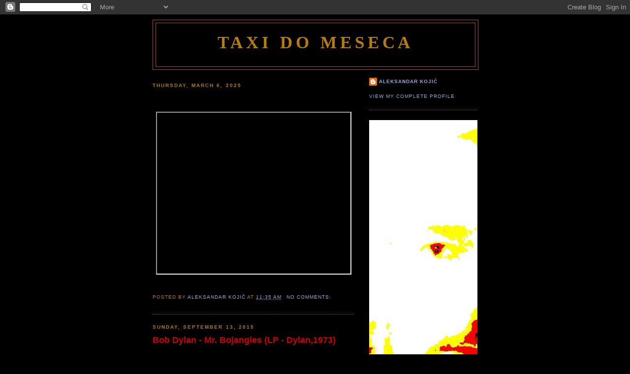

--- FILE ---
content_type: text/html; charset=UTF-8
request_url: https://andandandan.blogspot.com/
body_size: 24230
content:
<!DOCTYPE html>
<html dir='ltr'>
<head>
<link href='https://www.blogger.com/static/v1/widgets/2944754296-widget_css_bundle.css' rel='stylesheet' type='text/css'/>
<meta content='text/html; charset=UTF-8' http-equiv='Content-Type'/>
<meta content='blogger' name='generator'/>
<link href='https://andandandan.blogspot.com/favicon.ico' rel='icon' type='image/x-icon'/>
<link href='http://andandandan.blogspot.com/' rel='canonical'/>
<link rel="alternate" type="application/atom+xml" title="TAXI DO MESECA - Atom" href="https://andandandan.blogspot.com/feeds/posts/default" />
<link rel="alternate" type="application/rss+xml" title="TAXI DO MESECA - RSS" href="https://andandandan.blogspot.com/feeds/posts/default?alt=rss" />
<link rel="service.post" type="application/atom+xml" title="TAXI DO MESECA - Atom" href="https://www.blogger.com/feeds/2368199762856771489/posts/default" />
<link rel="me" href="https://www.blogger.com/profile/12135760613779657032" />
<!--Can't find substitution for tag [blog.ieCssRetrofitLinks]-->
<meta content='http://andandandan.blogspot.com/' property='og:url'/>
<meta content='TAXI DO MESECA' property='og:title'/>
<meta content='' property='og:description'/>
<title>TAXI DO MESECA</title>
<style id='page-skin-1' type='text/css'><!--
/*
-----------------------------------------------
Blogger Template Style
Name:     Minima Black
Date:     26 Feb 2004
Updated by: Blogger Team
----------------------------------------------- */
/* Use this with templates/template-twocol.html */
body {
background:#000000;
margin:0;
color:#cccccc;
font: x-small "Trebuchet MS", Trebuchet, Verdana, Sans-serif;
font-size/* */:/**/small;
font-size: /**/small;
text-align: center;
}
a:link {
color:#99aadd;
text-decoration:none;
}
a:visited {
color:#b47b10;
text-decoration:none;
}
a:hover {
color:#cc0000;
text-decoration:underline;
}
a img {
border-width:0;
}
/* Header
-----------------------------------------------
*/
#header-wrapper {
width:660px;
margin:0 auto 10px;
border:1px solid #a9501b;
}
#header-inner {
background-position: center;
margin-left: auto;
margin-right: auto;
}
#header {
margin: 5px;
border: 1px solid #a9501b;
text-align: center;
color:#b47b10;
}
#header h1 {
margin:5px 5px 0;
padding:15px 20px .25em;
line-height:1.2em;
text-transform:uppercase;
letter-spacing:.2em;
font: normal bold 266% Georgia, Times, serif;
}
#header a {
color:#b47b10;
text-decoration:none;
}
#header a:hover {
color:#b47b10;
}
#header .description {
margin:0 5px 5px;
padding:0 20px 15px;
max-width:700px;
text-transform:uppercase;
letter-spacing:.2em;
line-height: 1.4em;
font: normal normal 78% 'Trebuchet MS', Trebuchet, Verdana, Sans-serif;
color: #777777;
}
#header img {
margin-left: auto;
margin-right: auto;
}
/* Outer-Wrapper
----------------------------------------------- */
#outer-wrapper {
width: 660px;
margin:0 auto;
padding:10px;
text-align:left;
font: normal normal 100% Verdana, sans-serif;
}
#main-wrapper {
width: 410px;
float: left;
word-wrap: break-word; /* fix for long text breaking sidebar float in IE */
overflow: hidden;     /* fix for long non-text content breaking IE sidebar float */
}
#sidebar-wrapper {
width: 220px;
float: right;
word-wrap: break-word; /* fix for long text breaking sidebar float in IE */
overflow: hidden;     /* fix for long non-text content breaking IE sidebar float */
}
/* Headings
----------------------------------------------- */
h2 {
margin:1.5em 0 .75em;
font:normal bold 78% 'Trebuchet MS',Trebuchet,Arial,Verdana,Sans-serif;
line-height: 1.4em;
text-transform:uppercase;
letter-spacing:.2em;
color:#b47b10;
}
/* Posts
-----------------------------------------------
*/
h2.date-header {
margin:1.5em 0 .5em;
}
.post {
margin:.5em 0 1.5em;
border-bottom:1px dotted #a9501b;
padding-bottom:1.5em;
}
.post h3 {
margin:.25em 0 0;
padding:0 0 4px;
font-size:140%;
font-weight:normal;
line-height:1.4em;
color:#cc0000;
}
.post h3 a, .post h3 a:visited, .post h3 strong {
display:block;
text-decoration:none;
color:#cc0000;
font-weight:bold;
}
.post h3 strong, .post h3 a:hover {
color:#cccccc;
}
.post-body {
margin:0 0 .75em;
line-height:1.6em;
}
.post-body blockquote {
line-height:1.3em;
}
.post-footer {
margin: .75em 0;
color:#b47b10;
text-transform:uppercase;
letter-spacing:.1em;
font: normal normal 78% 'Trebuchet MS', Trebuchet, Arial, Verdana, Sans-serif;
line-height: 1.4em;
}
.comment-link {
margin-left:.6em;
}
.post img, table.tr-caption-container {
padding:4px;
border:1px solid #a9501b;
}
.tr-caption-container img {
border: none;
padding: 0;
}
.post blockquote {
margin:1em 20px;
}
.post blockquote p {
margin:.75em 0;
}
/* Comments
----------------------------------------------- */
#comments h4 {
margin:1em 0;
font-weight: bold;
line-height: 1.4em;
text-transform:uppercase;
letter-spacing:.2em;
color: #b47b10;
}
#comments-block {
margin:1em 0 1.5em;
line-height:1.6em;
}
#comments-block .comment-author {
margin:.5em 0;
}
#comments-block .comment-body {
margin:.25em 0 0;
}
#comments-block .comment-footer {
margin:-.25em 0 2em;
line-height: 1.4em;
text-transform:uppercase;
letter-spacing:.1em;
}
#comments-block .comment-body p {
margin:0 0 .75em;
}
.deleted-comment {
font-style:italic;
color:gray;
}
.feed-links {
clear: both;
line-height: 2.5em;
}
#blog-pager-newer-link {
float: left;
}
#blog-pager-older-link {
float: right;
}
#blog-pager {
text-align: center;
}
/* Sidebar Content
----------------------------------------------- */
.sidebar {
color: #b47b10;
line-height: 1.5em;
}
.sidebar ul {
list-style:none;
margin:0 0 0;
padding:0 0 0;
}
.sidebar li {
margin:0;
padding-top:0;
padding-right:0;
padding-bottom:.25em;
padding-left:15px;
text-indent:-15px;
line-height:1.5em;
}
.sidebar .widget, .main .widget {
border-bottom:1px dotted #a9501b;
margin:0 0 1.5em;
padding:0 0 1.5em;
}
.main .Blog {
border-bottom-width: 0;
}
/* Profile
----------------------------------------------- */
.profile-img {
float: left;
margin-top: 0;
margin-right: 5px;
margin-bottom: 5px;
margin-left: 0;
padding: 4px;
border: 1px solid #a9501b;
}
.profile-data {
margin:0;
text-transform:uppercase;
letter-spacing:.1em;
font: normal normal 78% 'Trebuchet MS', Trebuchet, Arial, Verdana, Sans-serif;
color: #b47b10;
font-weight: bold;
line-height: 1.6em;
}
.profile-datablock {
margin:.5em 0 .5em;
}
.profile-textblock {
margin: 0.5em 0;
line-height: 1.6em;
}
.profile-link {
font: normal normal 78% 'Trebuchet MS', Trebuchet, Arial, Verdana, Sans-serif;
text-transform: uppercase;
letter-spacing: .1em;
}
/* Footer
----------------------------------------------- */
#footer {
width:660px;
clear:both;
margin:0 auto;
padding-top:15px;
line-height: 1.6em;
text-transform:uppercase;
letter-spacing:.1em;
text-align: center;
}

--></style>
<link href='https://www.blogger.com/dyn-css/authorization.css?targetBlogID=2368199762856771489&amp;zx=b17d220f-afae-437e-9e3a-c1b6699ff4f8' media='none' onload='if(media!=&#39;all&#39;)media=&#39;all&#39;' rel='stylesheet'/><noscript><link href='https://www.blogger.com/dyn-css/authorization.css?targetBlogID=2368199762856771489&amp;zx=b17d220f-afae-437e-9e3a-c1b6699ff4f8' rel='stylesheet'/></noscript>
<meta name='google-adsense-platform-account' content='ca-host-pub-1556223355139109'/>
<meta name='google-adsense-platform-domain' content='blogspot.com'/>

</head>
<body>
<div class='navbar section' id='navbar'><div class='widget Navbar' data-version='1' id='Navbar1'><script type="text/javascript">
    function setAttributeOnload(object, attribute, val) {
      if(window.addEventListener) {
        window.addEventListener('load',
          function(){ object[attribute] = val; }, false);
      } else {
        window.attachEvent('onload', function(){ object[attribute] = val; });
      }
    }
  </script>
<div id="navbar-iframe-container"></div>
<script type="text/javascript" src="https://apis.google.com/js/platform.js"></script>
<script type="text/javascript">
      gapi.load("gapi.iframes:gapi.iframes.style.bubble", function() {
        if (gapi.iframes && gapi.iframes.getContext) {
          gapi.iframes.getContext().openChild({
              url: 'https://www.blogger.com/navbar/2368199762856771489?origin\x3dhttps://andandandan.blogspot.com',
              where: document.getElementById("navbar-iframe-container"),
              id: "navbar-iframe"
          });
        }
      });
    </script><script type="text/javascript">
(function() {
var script = document.createElement('script');
script.type = 'text/javascript';
script.src = '//pagead2.googlesyndication.com/pagead/js/google_top_exp.js';
var head = document.getElementsByTagName('head')[0];
if (head) {
head.appendChild(script);
}})();
</script>
</div></div>
<div id='outer-wrapper'><div id='wrap2'>
<!-- skip links for text browsers -->
<span id='skiplinks' style='display:none;'>
<a href='#main'>skip to main </a> |
      <a href='#sidebar'>skip to sidebar</a>
</span>
<div id='header-wrapper'>
<div class='header section' id='header'><div class='widget Header' data-version='1' id='Header1'>
<div id='header-inner'>
<div class='titlewrapper'>
<h1 class='title'>
TAXI DO MESECA
</h1>
</div>
<div class='descriptionwrapper'>
<p class='description'><span>
</span></p>
</div>
</div>
</div></div>
</div>
<div id='content-wrapper'>
<div id='crosscol-wrapper' style='text-align:center'>
<div class='crosscol no-items section' id='crosscol'></div>
</div>
<div id='main-wrapper'>
<div class='main section' id='main'><div class='widget Blog' data-version='1' id='Blog1'>
<div class='blog-posts hfeed'>

          <div class="date-outer">
        
<h2 class='date-header'><span>Thursday, March 6, 2025</span></h2>

          <div class="date-posts">
        
<div class='post-outer'>
<div class='post hentry uncustomized-post-template' itemprop='blogPost' itemscope='itemscope' itemtype='http://schema.org/BlogPosting'>
<meta content='https://i.ytimg.com/vi/neHh5n5XJTE/hqdefault.jpg' itemprop='image_url'/>
<meta content='2368199762856771489' itemprop='blogId'/>
<meta content='2175458836641777734' itemprop='postId'/>
<a name='2175458836641777734'></a>
<div class='post-header'>
<div class='post-header-line-1'></div>
</div>
<div class='post-body entry-content' id='post-body-2175458836641777734' itemprop='description articleBody'>
<p>&nbsp;</p><div class="separator" style="clear: both; text-align: center;"><iframe allowfullscreen="" class="BLOG_video_class" height="327" src="https://www.youtube.com/embed/neHh5n5XJTE" width="393" youtube-src-id="neHh5n5XJTE"></iframe></div><br /><p></p>
<div style='clear: both;'></div>
</div>
<div class='post-footer'>
<div class='post-footer-line post-footer-line-1'>
<span class='post-author vcard'>
Posted by
<span class='fn' itemprop='author' itemscope='itemscope' itemtype='http://schema.org/Person'>
<meta content='https://www.blogger.com/profile/12135760613779657032' itemprop='url'/>
<a class='g-profile' href='https://www.blogger.com/profile/12135760613779657032' rel='author' title='author profile'>
<span itemprop='name'>Aleksandar Kojić</span>
</a>
</span>
</span>
<span class='post-timestamp'>
at
<meta content='http://andandandan.blogspot.com/2025/03/blog-post.html' itemprop='url'/>
<a class='timestamp-link' href='https://andandandan.blogspot.com/2025/03/blog-post.html' rel='bookmark' title='permanent link'><abbr class='published' itemprop='datePublished' title='2025-03-06T11:35:00-08:00'>11:35&#8239;AM</abbr></a>
</span>
<span class='post-comment-link'>
<a class='comment-link' href='https://www.blogger.com/comment/fullpage/post/2368199762856771489/2175458836641777734' onclick='javascript:window.open(this.href, "bloggerPopup", "toolbar=0,location=0,statusbar=1,menubar=0,scrollbars=yes,width=640,height=500"); return false;'>
No comments:
  </a>
</span>
<span class='post-icons'>
<span class='item-control blog-admin pid-407014485'>
<a href='https://www.blogger.com/post-edit.g?blogID=2368199762856771489&postID=2175458836641777734&from=pencil' title='Edit Post'>
<img alt='' class='icon-action' height='18' src='https://resources.blogblog.com/img/icon18_edit_allbkg.gif' width='18'/>
</a>
</span>
</span>
<div class='post-share-buttons goog-inline-block'>
</div>
</div>
<div class='post-footer-line post-footer-line-2'>
<span class='post-labels'>
</span>
</div>
<div class='post-footer-line post-footer-line-3'>
<span class='post-location'>
</span>
</div>
</div>
</div>
</div>

          </div></div>
        

          <div class="date-outer">
        
<h2 class='date-header'><span>Sunday, September 13, 2015</span></h2>

          <div class="date-posts">
        
<div class='post-outer'>
<div class='post hentry uncustomized-post-template' itemprop='blogPost' itemscope='itemscope' itemtype='http://schema.org/BlogPosting'>
<meta content='2368199762856771489' itemprop='blogId'/>
<meta content='6717216545201705687' itemprop='postId'/>
<a name='6717216545201705687'></a>
<h3 class='post-title entry-title' itemprop='name'>
<a href='https://andandandan.blogspot.com/2015/09/bob-dylan-mr-bojangles-lp-dylan1973.html'>Bob Dylan - Mr. Bojangles (LP - Dylan,1973)</a>
</h3>
<div class='post-header'>
<div class='post-header-line-1'></div>
</div>
<div class='post-body entry-content' id='post-body-6717216545201705687' itemprop='description articleBody'>
<div class="separator" style="clear: both; text-align: center;">
<iframe allowfullscreen="allowfullscreen" class="b-hbp-video b-uploaded" frameborder="0" height="266" id="BLOGGER-video-358d9c44422afd03-7811" mozallowfullscreen="mozallowfullscreen" src="https://www.blogger.com/video.g?token=AD6v5dwbVBcJy_nnr1n2m891gnDYTJEkpI88Hny-7e4_vjPRtZ7jiALjckbJEcN2dHBZXcQc1CANo2YfQswtZ_-rnWvOr44FawisSKAnYh0n9dDouVK3xdDowSqG9UrVee2JY31sj3s" webkitallowfullscreen="webkitallowfullscreen" width="320"></iframe></div>
<br />
<div style='clear: both;'></div>
</div>
<div class='post-footer'>
<div class='post-footer-line post-footer-line-1'>
<span class='post-author vcard'>
Posted by
<span class='fn' itemprop='author' itemscope='itemscope' itemtype='http://schema.org/Person'>
<meta content='https://www.blogger.com/profile/12135760613779657032' itemprop='url'/>
<a class='g-profile' href='https://www.blogger.com/profile/12135760613779657032' rel='author' title='author profile'>
<span itemprop='name'>Aleksandar Kojić</span>
</a>
</span>
</span>
<span class='post-timestamp'>
at
<meta content='http://andandandan.blogspot.com/2015/09/bob-dylan-mr-bojangles-lp-dylan1973.html' itemprop='url'/>
<a class='timestamp-link' href='https://andandandan.blogspot.com/2015/09/bob-dylan-mr-bojangles-lp-dylan1973.html' rel='bookmark' title='permanent link'><abbr class='published' itemprop='datePublished' title='2015-09-13T09:45:00-07:00'>9:45&#8239;AM</abbr></a>
</span>
<span class='post-comment-link'>
<a class='comment-link' href='https://www.blogger.com/comment/fullpage/post/2368199762856771489/6717216545201705687' onclick='javascript:window.open(this.href, "bloggerPopup", "toolbar=0,location=0,statusbar=1,menubar=0,scrollbars=yes,width=640,height=500"); return false;'>
No comments:
  </a>
</span>
<span class='post-icons'>
<span class='item-control blog-admin pid-407014485'>
<a href='https://www.blogger.com/post-edit.g?blogID=2368199762856771489&postID=6717216545201705687&from=pencil' title='Edit Post'>
<img alt='' class='icon-action' height='18' src='https://resources.blogblog.com/img/icon18_edit_allbkg.gif' width='18'/>
</a>
</span>
</span>
<div class='post-share-buttons goog-inline-block'>
</div>
</div>
<div class='post-footer-line post-footer-line-2'>
<span class='post-labels'>
</span>
</div>
<div class='post-footer-line post-footer-line-3'>
<span class='post-location'>
</span>
</div>
</div>
</div>
</div>

          </div></div>
        

          <div class="date-outer">
        
<h2 class='date-header'><span>Friday, August 21, 2015</span></h2>

          <div class="date-posts">
        
<div class='post-outer'>
<div class='post hentry uncustomized-post-template' itemprop='blogPost' itemscope='itemscope' itemtype='http://schema.org/BlogPosting'>
<meta content='2368199762856771489' itemprop='blogId'/>
<meta content='3456469302077261056' itemprop='postId'/>
<a name='3456469302077261056'></a>
<h3 class='post-title entry-title' itemprop='name'>
<a href='https://andandandan.blogspot.com/2015/08/damien-youth-world-was-never-my-friend.html'>Damien Youth - The World Was Never My Friend (Candleroom,1995)</a>
</h3>
<div class='post-header'>
<div class='post-header-line-1'></div>
</div>
<div class='post-body entry-content' id='post-body-3456469302077261056' itemprop='description articleBody'>
<div class="separator" style="clear: both; text-align: center;">
<iframe allowfullscreen="allowfullscreen" class="b-hbp-video b-uploaded" frameborder="0" height="266" id="BLOGGER-video-686b6b832750c807-6397" mozallowfullscreen="mozallowfullscreen" src="https://www.blogger.com/video.g?token=AD6v5dwC5PXZ-gtx8VMaBze-BGUemJMyF1OD1YDZGnRYeXG-w9C_0pnWdxhbt6wt_762WtNlVQVoTyqXBlP-J-zrV9sArsQWbAAShYsnBYEytu1dC43r6k-eC_e9bp1z5BQZVMCMNcM" webkitallowfullscreen="webkitallowfullscreen" width="320"></iframe></div>
<br />
<div style='clear: both;'></div>
</div>
<div class='post-footer'>
<div class='post-footer-line post-footer-line-1'>
<span class='post-author vcard'>
Posted by
<span class='fn' itemprop='author' itemscope='itemscope' itemtype='http://schema.org/Person'>
<meta content='https://www.blogger.com/profile/12135760613779657032' itemprop='url'/>
<a class='g-profile' href='https://www.blogger.com/profile/12135760613779657032' rel='author' title='author profile'>
<span itemprop='name'>Aleksandar Kojić</span>
</a>
</span>
</span>
<span class='post-timestamp'>
at
<meta content='http://andandandan.blogspot.com/2015/08/damien-youth-world-was-never-my-friend.html' itemprop='url'/>
<a class='timestamp-link' href='https://andandandan.blogspot.com/2015/08/damien-youth-world-was-never-my-friend.html' rel='bookmark' title='permanent link'><abbr class='published' itemprop='datePublished' title='2015-08-21T14:31:00-07:00'>2:31&#8239;PM</abbr></a>
</span>
<span class='post-comment-link'>
<a class='comment-link' href='https://www.blogger.com/comment/fullpage/post/2368199762856771489/3456469302077261056' onclick='javascript:window.open(this.href, "bloggerPopup", "toolbar=0,location=0,statusbar=1,menubar=0,scrollbars=yes,width=640,height=500"); return false;'>
No comments:
  </a>
</span>
<span class='post-icons'>
<span class='item-control blog-admin pid-407014485'>
<a href='https://www.blogger.com/post-edit.g?blogID=2368199762856771489&postID=3456469302077261056&from=pencil' title='Edit Post'>
<img alt='' class='icon-action' height='18' src='https://resources.blogblog.com/img/icon18_edit_allbkg.gif' width='18'/>
</a>
</span>
</span>
<div class='post-share-buttons goog-inline-block'>
</div>
</div>
<div class='post-footer-line post-footer-line-2'>
<span class='post-labels'>
</span>
</div>
<div class='post-footer-line post-footer-line-3'>
<span class='post-location'>
</span>
</div>
</div>
</div>
</div>

          </div></div>
        

          <div class="date-outer">
        
<h2 class='date-header'><span>Sunday, March 24, 2013</span></h2>

          <div class="date-posts">
        
<div class='post-outer'>
<div class='post hentry uncustomized-post-template' itemprop='blogPost' itemscope='itemscope' itemtype='http://schema.org/BlogPosting'>
<meta content='2368199762856771489' itemprop='blogId'/>
<meta content='7361761622828235977' itemprop='postId'/>
<a name='7361761622828235977'></a>
<h3 class='post-title entry-title' itemprop='name'>
<a href='https://andandandan.blogspot.com/2013/03/bob-dylan-isis-desire1976.html'>Bob Dylan &#8211; Isis (Desire,1976)</a>
</h3>
<div class='post-header'>
<div class='post-header-line-1'></div>
</div>
<div class='post-body entry-content' id='post-body-7361761622828235977' itemprop='description articleBody'>
<div class="separator" style="clear: both; text-align: center;">
<iframe allowfullscreen="allowfullscreen" class="b-hbp-video b-uploaded" frameborder="0" height="266" id="BLOGGER-video-a5448c553cb0d397-6446" mozallowfullscreen="mozallowfullscreen" src="https://www.blogger.com/video.g?token=AD6v5dxCGbQdmGomQCcP3pPJNjdUj5zUES6awt5Ff6WsgfCa8d1gMtukuyUWfLieUHn9Orzs3fBKUGrRlsfcU5wz_NuwmuUSaNEJHOhhOt51zJLUPH4X4ounECKYKuKAcDsZnzUYqbY" webkitallowfullscreen="webkitallowfullscreen" width="320"></iframe></div>
<br />
<br />
<br />
<div style="border: 0px; font-family: arial, helvetica, sans-serif; font-size: 13px; margin-bottom: 1em; outline: none; padding: 0px; vertical-align: baseline;">
I married Isis on the fifth day of May<br style="margin: 0px; outline: none; padding: 0px;" />But I could not hold on to her very long<br style="margin: 0px; outline: none; padding: 0px;" />So I cut off my hair and I rode straight away<br style="margin: 0px; outline: none; padding: 0px;" />For the wild unknown country where I could not go wrong</div>
<div style="border: 0px; font-family: arial, helvetica, sans-serif; font-size: 13px; margin-bottom: 1em; outline: none; padding: 0px; vertical-align: baseline;">
I came to a high place of darkness and light<br style="margin: 0px; outline: none; padding: 0px;" />The dividing line ran through the center of town<br style="margin: 0px; outline: none; padding: 0px;" />I hitched up my pony to a post on the right<br style="margin: 0px; outline: none; padding: 0px;" />Went in to a laundry to wash my clothes down</div>
<div style="border: 0px; font-family: arial, helvetica, sans-serif; font-size: 13px; margin-bottom: 1em; outline: none; padding: 0px; vertical-align: baseline;">
A man in the corner approached me for a match<br style="margin: 0px; outline: none; padding: 0px;" />I knew right away he was not ordinary<br style="margin: 0px; outline: none; padding: 0px;" />He said, &#8220;Are you lookin&#8217; for somethin&#8217; easy to catch?&#8221;<br style="margin: 0px; outline: none; padding: 0px;" />I said, &#8220;I got no money.&#8221; He said, &#8220;That ain&#8217;t necessary&#8221;</div>
<div style="border: 0px; font-family: arial, helvetica, sans-serif; font-size: 13px; margin-bottom: 1em; outline: none; padding: 0px; vertical-align: baseline;">
We set out that night for the cold in the North<br style="margin: 0px; outline: none; padding: 0px;" />I gave him my blanket, he gave me his word<br style="margin: 0px; outline: none; padding: 0px;" />I said, &#8220;Where are we goin&#8217;?&#8221; He said we&#8217;d be back by the fourth<br style="margin: 0px; outline: none; padding: 0px;" />I said, &#8220;That&#8217;s the best news that I&#8217;ve ever heard&#8221;</div>
<div style="border: 0px; font-family: arial, helvetica, sans-serif; font-size: 13px; margin-bottom: 1em; outline: none; padding: 0px; vertical-align: baseline;">
I was thinkin&#8217; about turquoise, I was thinkin&#8217; about gold<br style="margin: 0px; outline: none; padding: 0px;" />I was thinkin&#8217; about diamonds and the world&#8217;s biggest necklace<br style="margin: 0px; outline: none; padding: 0px;" />As we rode through the canyons, through the devilish cold<br style="margin: 0px; outline: none; padding: 0px;" />I was thinkin&#8217; about Isis, how she thought I was so reckless</div>
<div style="border: 0px; font-family: arial, helvetica, sans-serif; font-size: 13px; margin-bottom: 1em; outline: none; padding: 0px; vertical-align: baseline;">
How she told me that one day we would meet up again<br style="margin: 0px; outline: none; padding: 0px;" />And things would be different the next time we wed<br style="margin: 0px; outline: none; padding: 0px;" />If I only could hang on and just be her friend<br style="margin: 0px; outline: none; padding: 0px;" />I still can&#8217;t remember all the best things she said</div>
<div style="border: 0px; font-family: arial, helvetica, sans-serif; font-size: 13px; margin-bottom: 1em; outline: none; padding: 0px; vertical-align: baseline;">
We came to the pyramids all embedded in ice<br style="margin: 0px; outline: none; padding: 0px;" />He said, &#8220;There&#8217;s a body I&#8217;m tryin&#8217; to find<br style="margin: 0px; outline: none; padding: 0px;" />If I carry it out it&#8217;ll bring a good price&#8221;<br style="margin: 0px; outline: none; padding: 0px;" />&#8217;Twas then that I knew what he had on his mind</div>
<div style="border: 0px; font-family: arial, helvetica, sans-serif; font-size: 13px; margin-bottom: 1em; outline: none; padding: 0px; vertical-align: baseline;">
The wind it was howlin&#8217; and the snow was outrageous<br style="margin: 0px; outline: none; padding: 0px;" />We chopped through the night and we chopped through the dawn<br style="margin: 0px; outline: none; padding: 0px;" />When he died I was hopin&#8217; that it wasn&#8217;t contagious<br style="margin: 0px; outline: none; padding: 0px;" />But I made up my mind that I had to go on</div>
<div style="border: 0px; font-family: arial, helvetica, sans-serif; font-size: 13px; margin-bottom: 1em; outline: none; padding: 0px; vertical-align: baseline;">
I broke into the tomb, but the casket was empty<br style="margin: 0px; outline: none; padding: 0px;" />There was no jewels, no nothin&#8217;, I felt I&#8217;d been had<br style="margin: 0px; outline: none; padding: 0px;" />When I saw that my partner was just bein&#8217; friendly<br style="margin: 0px; outline: none; padding: 0px;" />When I took up his offer I must-a been mad</div>
<div style="border: 0px; font-family: arial, helvetica, sans-serif; font-size: 13px; margin-bottom: 1em; outline: none; padding: 0px; vertical-align: baseline;">
I picked up his body and I dragged him inside<br style="margin: 0px; outline: none; padding: 0px;" />Threw him down in the hole and I put back the cover<br style="margin: 0px; outline: none; padding: 0px;" />I said a quick prayer and I felt satisfied<br style="margin: 0px; outline: none; padding: 0px;" />Then I rode back to find Isis just to tell her I love her</div>
<div style="border: 0px; font-family: arial, helvetica, sans-serif; font-size: 13px; margin-bottom: 1em; outline: none; padding: 0px; vertical-align: baseline;">
She was there in the meadow where the creek used to rise<br style="margin: 0px; outline: none; padding: 0px;" />Blinded by sleep and in need of a bed<br style="margin: 0px; outline: none; padding: 0px;" />I came in from the East with the sun in my eyes<br style="margin: 0px; outline: none; padding: 0px;" />I cursed her one time then I rode on ahead</div>
<div style="border: 0px; font-family: arial, helvetica, sans-serif; font-size: 13px; margin-bottom: 1em; outline: none; padding: 0px; vertical-align: baseline;">
She said, &#8220;Where ya been?&#8221; I said, &#8220;No place special&#8221;<br style="margin: 0px; outline: none; padding: 0px;" />She said, &#8220;You look different.&#8221; I said, &#8220;Well, not quite&#8221;<br style="margin: 0px; outline: none; padding: 0px;" />She said, &#8220;You been gone.&#8221; I said, &#8220;That&#8217;s only natural&#8221;<br style="margin: 0px; outline: none; padding: 0px;" />She said, &#8220;You gonna stay?&#8221; I said, &#8220;Yeah, I jes might&#8221;</div>
<div style="border: 0px; font-family: arial, helvetica, sans-serif; font-size: 13px; margin-bottom: 1em; outline: none; padding: 0px; vertical-align: baseline;">
Isis, oh, Isis, you mystical child<br style="margin: 0px; outline: none; padding: 0px;" />What drives me to you is what drives me insane<br style="margin: 0px; outline: none; padding: 0px;" />I still can remember the way that you smiled<br style="margin: 0px; outline: none; padding: 0px;" />On the fifth day of May in the drizzlin&#8217; rain.</div>
<span style="border: 0px; font-family: arial, helvetica, sans-serif; font-size: 13px; margin: 0px; outline: none; padding: 0px; vertical-align: baseline;"><br style="margin: 0px; outline: none; padding: 0px;" /><br style="margin: 0px; outline: none; padding: 0px;" /></span>
<div style='clear: both;'></div>
</div>
<div class='post-footer'>
<div class='post-footer-line post-footer-line-1'>
<span class='post-author vcard'>
Posted by
<span class='fn' itemprop='author' itemscope='itemscope' itemtype='http://schema.org/Person'>
<meta content='https://www.blogger.com/profile/12135760613779657032' itemprop='url'/>
<a class='g-profile' href='https://www.blogger.com/profile/12135760613779657032' rel='author' title='author profile'>
<span itemprop='name'>Aleksandar Kojić</span>
</a>
</span>
</span>
<span class='post-timestamp'>
at
<meta content='http://andandandan.blogspot.com/2013/03/bob-dylan-isis-desire1976.html' itemprop='url'/>
<a class='timestamp-link' href='https://andandandan.blogspot.com/2013/03/bob-dylan-isis-desire1976.html' rel='bookmark' title='permanent link'><abbr class='published' itemprop='datePublished' title='2013-03-24T12:41:00-07:00'>12:41&#8239;PM</abbr></a>
</span>
<span class='post-comment-link'>
<a class='comment-link' href='https://www.blogger.com/comment/fullpage/post/2368199762856771489/7361761622828235977' onclick='javascript:window.open(this.href, "bloggerPopup", "toolbar=0,location=0,statusbar=1,menubar=0,scrollbars=yes,width=640,height=500"); return false;'>
No comments:
  </a>
</span>
<span class='post-icons'>
<span class='item-control blog-admin pid-407014485'>
<a href='https://www.blogger.com/post-edit.g?blogID=2368199762856771489&postID=7361761622828235977&from=pencil' title='Edit Post'>
<img alt='' class='icon-action' height='18' src='https://resources.blogblog.com/img/icon18_edit_allbkg.gif' width='18'/>
</a>
</span>
</span>
<div class='post-share-buttons goog-inline-block'>
</div>
</div>
<div class='post-footer-line post-footer-line-2'>
<span class='post-labels'>
</span>
</div>
<div class='post-footer-line post-footer-line-3'>
<span class='post-location'>
</span>
</div>
</div>
</div>
</div>

          </div></div>
        

          <div class="date-outer">
        
<h2 class='date-header'><span>Monday, August 13, 2012</span></h2>

          <div class="date-posts">
        
<div class='post-outer'>
<div class='post hentry uncustomized-post-template' itemprop='blogPost' itemscope='itemscope' itemtype='http://schema.org/BlogPosting'>
<meta content='2368199762856771489' itemprop='blogId'/>
<meta content='2837668319677283335' itemprop='postId'/>
<a name='2837668319677283335'></a>
<h3 class='post-title entry-title' itemprop='name'>
<a href='https://andandandan.blogspot.com/2012/08/faust-teutonentango-you-know-faust1996.html'>Faust - Teutonentango (You Know Faust,1996)</a>
</h3>
<div class='post-header'>
<div class='post-header-line-1'></div>
</div>
<div class='post-body entry-content' id='post-body-2837668319677283335' itemprop='description articleBody'>
<iframe allowfullscreen="allowfullscreen" class="b-hbp-video b-uploaded" frameborder="0" height="266" id="BLOGGER-video-4169f2c23b7186c8-8453" mozallowfullscreen="mozallowfullscreen" src="https://www.blogger.com/video.g?token=AD6v5dyO7G9dlTJlzXb8yk8IXe4Jl-Rpe1YFAwqcUZmh1YrTh4CmGoF2ykhZaZv2aCyDzmK_i86AemKtphPU9PhOStsVRMffieLSqPlETLt-Ybvxn2qQaJWNdiLcujA_C2wzAQSOR3o" webkitallowfullscreen="webkitallowfullscreen" width="320"></iframe>
<div style='clear: both;'></div>
</div>
<div class='post-footer'>
<div class='post-footer-line post-footer-line-1'>
<span class='post-author vcard'>
Posted by
<span class='fn' itemprop='author' itemscope='itemscope' itemtype='http://schema.org/Person'>
<meta content='https://www.blogger.com/profile/12135760613779657032' itemprop='url'/>
<a class='g-profile' href='https://www.blogger.com/profile/12135760613779657032' rel='author' title='author profile'>
<span itemprop='name'>Aleksandar Kojić</span>
</a>
</span>
</span>
<span class='post-timestamp'>
at
<meta content='http://andandandan.blogspot.com/2012/08/faust-teutonentango-you-know-faust1996.html' itemprop='url'/>
<a class='timestamp-link' href='https://andandandan.blogspot.com/2012/08/faust-teutonentango-you-know-faust1996.html' rel='bookmark' title='permanent link'><abbr class='published' itemprop='datePublished' title='2012-08-13T11:57:00-07:00'>11:57&#8239;AM</abbr></a>
</span>
<span class='post-comment-link'>
<a class='comment-link' href='https://www.blogger.com/comment/fullpage/post/2368199762856771489/2837668319677283335' onclick='javascript:window.open(this.href, "bloggerPopup", "toolbar=0,location=0,statusbar=1,menubar=0,scrollbars=yes,width=640,height=500"); return false;'>
No comments:
  </a>
</span>
<span class='post-icons'>
<span class='item-control blog-admin pid-407014485'>
<a href='https://www.blogger.com/post-edit.g?blogID=2368199762856771489&postID=2837668319677283335&from=pencil' title='Edit Post'>
<img alt='' class='icon-action' height='18' src='https://resources.blogblog.com/img/icon18_edit_allbkg.gif' width='18'/>
</a>
</span>
</span>
<div class='post-share-buttons goog-inline-block'>
</div>
</div>
<div class='post-footer-line post-footer-line-2'>
<span class='post-labels'>
</span>
</div>
<div class='post-footer-line post-footer-line-3'>
<span class='post-location'>
</span>
</div>
</div>
</div>
</div>

          </div></div>
        

          <div class="date-outer">
        
<h2 class='date-header'><span>Saturday, May 26, 2012</span></h2>

          <div class="date-posts">
        
<div class='post-outer'>
<div class='post hentry uncustomized-post-template' itemprop='blogPost' itemscope='itemscope' itemtype='http://schema.org/BlogPosting'>
<meta content='2368199762856771489' itemprop='blogId'/>
<meta content='5366890591400301826' itemprop='postId'/>
<a name='5366890591400301826'></a>
<h3 class='post-title entry-title' itemprop='name'>
<a href='https://andandandan.blogspot.com/2012/05/david-wrench-blow-winds-blow-1997.html'>David Wrench - Blow Winds Blow (1997)</a>
</h3>
<div class='post-header'>
<div class='post-header-line-1'></div>
</div>
<div class='post-body entry-content' id='post-body-5366890591400301826' itemprop='description articleBody'>
<div class="separator" style="clear: both; text-align: center;">
<iframe allowfullscreen="allowfullscreen" class="b-hbp-video b-uploaded" frameborder="0" height="266" id="BLOGGER-video-19e96a38193e41ab-6270" mozallowfullscreen="mozallowfullscreen" src="https://www.blogger.com/video.g?token=AD6v5dwPCYBucBKoOgCPcJa1SpEVA1_j3lJOcwuYzwzAnLUitQ_CrmLb6Ivoac0Xx4Ci_k1D6_022F_JCRgCHc9HdVhSGfaIdViBGOVs1oeXk4eWejBcb3WS9KjywUA162wq2KMS8FQ" webkitallowfullscreen="webkitallowfullscreen" width="320"></iframe></div>
<br />
<div style='clear: both;'></div>
</div>
<div class='post-footer'>
<div class='post-footer-line post-footer-line-1'>
<span class='post-author vcard'>
Posted by
<span class='fn' itemprop='author' itemscope='itemscope' itemtype='http://schema.org/Person'>
<meta content='https://www.blogger.com/profile/12135760613779657032' itemprop='url'/>
<a class='g-profile' href='https://www.blogger.com/profile/12135760613779657032' rel='author' title='author profile'>
<span itemprop='name'>Aleksandar Kojić</span>
</a>
</span>
</span>
<span class='post-timestamp'>
at
<meta content='http://andandandan.blogspot.com/2012/05/david-wrench-blow-winds-blow-1997.html' itemprop='url'/>
<a class='timestamp-link' href='https://andandandan.blogspot.com/2012/05/david-wrench-blow-winds-blow-1997.html' rel='bookmark' title='permanent link'><abbr class='published' itemprop='datePublished' title='2012-05-26T10:05:00-07:00'>10:05&#8239;AM</abbr></a>
</span>
<span class='post-comment-link'>
<a class='comment-link' href='https://www.blogger.com/comment/fullpage/post/2368199762856771489/5366890591400301826' onclick='javascript:window.open(this.href, "bloggerPopup", "toolbar=0,location=0,statusbar=1,menubar=0,scrollbars=yes,width=640,height=500"); return false;'>
No comments:
  </a>
</span>
<span class='post-icons'>
<span class='item-control blog-admin pid-407014485'>
<a href='https://www.blogger.com/post-edit.g?blogID=2368199762856771489&postID=5366890591400301826&from=pencil' title='Edit Post'>
<img alt='' class='icon-action' height='18' src='https://resources.blogblog.com/img/icon18_edit_allbkg.gif' width='18'/>
</a>
</span>
</span>
<div class='post-share-buttons goog-inline-block'>
</div>
</div>
<div class='post-footer-line post-footer-line-2'>
<span class='post-labels'>
</span>
</div>
<div class='post-footer-line post-footer-line-3'>
<span class='post-location'>
</span>
</div>
</div>
</div>
</div>

          </div></div>
        

          <div class="date-outer">
        
<h2 class='date-header'><span>Sunday, April 29, 2012</span></h2>

          <div class="date-posts">
        
<div class='post-outer'>
<div class='post hentry uncustomized-post-template' itemprop='blogPost' itemscope='itemscope' itemtype='http://schema.org/BlogPosting'>
<meta content='2368199762856771489' itemprop='blogId'/>
<meta content='8174365789921006841' itemprop='postId'/>
<a name='8174365789921006841'></a>
<h3 class='post-title entry-title' itemprop='name'>
<a href='https://andandandan.blogspot.com/2012/04/shari-elf-happy-world.html'>Shari Elf - Happy World</a>
</h3>
<div class='post-header'>
<div class='post-header-line-1'></div>
</div>
<div class='post-body entry-content' id='post-body-8174365789921006841' itemprop='description articleBody'>
<div class="separator" style="clear: both; text-align: center;">
<iframe allowfullscreen="allowfullscreen" class="b-hbp-video b-uploaded" frameborder="0" height="266" id="BLOGGER-video-34c62f33210370af-17534" mozallowfullscreen="mozallowfullscreen" src="https://www.blogger.com/video.g?token=AD6v5dycgONz841uDxOEOiA3YckQcQkRwFx1AqAOU5zXcZhD2LWryALAtcmsqtzBIG3AcOkxXLtmQjnrOHGw-TUZUbBEoipMn-1dsmoOuxDxRaPcOd2KcpLh_hnYDpBtW81zhyRYrJEK" webkitallowfullscreen="webkitallowfullscreen" width="320"></iframe></div>
<br />
<div style='clear: both;'></div>
</div>
<div class='post-footer'>
<div class='post-footer-line post-footer-line-1'>
<span class='post-author vcard'>
Posted by
<span class='fn' itemprop='author' itemscope='itemscope' itemtype='http://schema.org/Person'>
<meta content='https://www.blogger.com/profile/12135760613779657032' itemprop='url'/>
<a class='g-profile' href='https://www.blogger.com/profile/12135760613779657032' rel='author' title='author profile'>
<span itemprop='name'>Aleksandar Kojić</span>
</a>
</span>
</span>
<span class='post-timestamp'>
at
<meta content='http://andandandan.blogspot.com/2012/04/shari-elf-happy-world.html' itemprop='url'/>
<a class='timestamp-link' href='https://andandandan.blogspot.com/2012/04/shari-elf-happy-world.html' rel='bookmark' title='permanent link'><abbr class='published' itemprop='datePublished' title='2012-04-29T09:49:00-07:00'>9:49&#8239;AM</abbr></a>
</span>
<span class='post-comment-link'>
<a class='comment-link' href='https://www.blogger.com/comment/fullpage/post/2368199762856771489/8174365789921006841' onclick='javascript:window.open(this.href, "bloggerPopup", "toolbar=0,location=0,statusbar=1,menubar=0,scrollbars=yes,width=640,height=500"); return false;'>
No comments:
  </a>
</span>
<span class='post-icons'>
<span class='item-control blog-admin pid-407014485'>
<a href='https://www.blogger.com/post-edit.g?blogID=2368199762856771489&postID=8174365789921006841&from=pencil' title='Edit Post'>
<img alt='' class='icon-action' height='18' src='https://resources.blogblog.com/img/icon18_edit_allbkg.gif' width='18'/>
</a>
</span>
</span>
<div class='post-share-buttons goog-inline-block'>
</div>
</div>
<div class='post-footer-line post-footer-line-2'>
<span class='post-labels'>
</span>
</div>
<div class='post-footer-line post-footer-line-3'>
<span class='post-location'>
</span>
</div>
</div>
</div>
</div>

          </div></div>
        

          <div class="date-outer">
        
<h2 class='date-header'><span>Thursday, April 5, 2012</span></h2>

          <div class="date-posts">
        
<div class='post-outer'>
<div class='post hentry uncustomized-post-template' itemprop='blogPost' itemscope='itemscope' itemtype='http://schema.org/BlogPosting'>
<meta content='2368199762856771489' itemprop='blogId'/>
<meta content='4127502191820443792' itemprop='postId'/>
<a name='4127502191820443792'></a>
<h3 class='post-title entry-title' itemprop='name'>
<a href='https://andandandan.blogspot.com/2012/04/blog-post.html'>Giant Sand - Underground Train</a>
</h3>
<div class='post-header'>
<div class='post-header-line-1'></div>
</div>
<div class='post-body entry-content' id='post-body-4127502191820443792' itemprop='description articleBody'>
<iframe allowfullscreen="allowfullscreen" class="b-hbp-video b-uploaded" frameborder="0" height="266" id="BLOGGER-video-b3d7a9fb916a151c-112" mozallowfullscreen="mozallowfullscreen" src="https://www.blogger.com/video.g?token=AD6v5dwGTE_pKOOmj_Gtl2RRrEs7maG1IF9TFWfVJCwFwQI97mPadOR0hQYzfWAHL_1lnBtevHMM97xcriNOZjYy4cyhbh1VLYvunLq_nFC5yI64y9aP9Pjy-3otxMk42wKG2ONlLg" webkitallowfullscreen="webkitallowfullscreen" width="320"></iframe><br /><br /><br />There's a story about engineer Jim<br />I'd love to tell you all about him<br />But there are secrets to be kept<br />. . . Tears that have wept<br />There's a girl named Darlene<br />Who's a sister to all<br />Scraping blood off jeans<br />Where people fall<br />. . . Sister Darlene<br />And they all sing:<br />I'm afraid<br />. . . I'm not afraid anymore<br />I'm thinking about Juanita<br />And where she might spend the night<br />And all the men, women, and children<br />Fighting the good fight<br />Which brings us on back to Jim<br />He invites the government down<br />To the desert sun<br />Right in the middle where<br />He makes his run<br />Across the border<br />. . . Border line<br />- Chorus-<br />Come October there'll be<br />A chill in the air<br />There'll be a trial<br />And everyone will be there<br />They'll need a big o'voice<br />From the people outside . . . raise<br />Your voices loud<br />Let them people go<br />And let them make their run<br />Let they try to save everyone<br />From the death squads<br />From the eye-gougers<br />From the knock on the door<br />At a quarter to four (A.M.)<br />Some call them<br />Outlaws. . .<br />Some swear<br />They're saints. . .<br />They all are<br />Engineers on<br />An underground<br />Train
<div style='clear: both;'></div>
</div>
<div class='post-footer'>
<div class='post-footer-line post-footer-line-1'>
<span class='post-author vcard'>
Posted by
<span class='fn' itemprop='author' itemscope='itemscope' itemtype='http://schema.org/Person'>
<meta content='https://www.blogger.com/profile/12135760613779657032' itemprop='url'/>
<a class='g-profile' href='https://www.blogger.com/profile/12135760613779657032' rel='author' title='author profile'>
<span itemprop='name'>Aleksandar Kojić</span>
</a>
</span>
</span>
<span class='post-timestamp'>
at
<meta content='http://andandandan.blogspot.com/2012/04/blog-post.html' itemprop='url'/>
<a class='timestamp-link' href='https://andandandan.blogspot.com/2012/04/blog-post.html' rel='bookmark' title='permanent link'><abbr class='published' itemprop='datePublished' title='2012-04-05T03:53:00-07:00'>3:53&#8239;AM</abbr></a>
</span>
<span class='post-comment-link'>
<a class='comment-link' href='https://www.blogger.com/comment/fullpage/post/2368199762856771489/4127502191820443792' onclick='javascript:window.open(this.href, "bloggerPopup", "toolbar=0,location=0,statusbar=1,menubar=0,scrollbars=yes,width=640,height=500"); return false;'>
1 comment:
  </a>
</span>
<span class='post-icons'>
<span class='item-control blog-admin pid-407014485'>
<a href='https://www.blogger.com/post-edit.g?blogID=2368199762856771489&postID=4127502191820443792&from=pencil' title='Edit Post'>
<img alt='' class='icon-action' height='18' src='https://resources.blogblog.com/img/icon18_edit_allbkg.gif' width='18'/>
</a>
</span>
</span>
<div class='post-share-buttons goog-inline-block'>
</div>
</div>
<div class='post-footer-line post-footer-line-2'>
<span class='post-labels'>
</span>
</div>
<div class='post-footer-line post-footer-line-3'>
<span class='post-location'>
</span>
</div>
</div>
</div>
</div>

          </div></div>
        

          <div class="date-outer">
        
<h2 class='date-header'><span>Thursday, February 16, 2012</span></h2>

          <div class="date-posts">
        
<div class='post-outer'>
<div class='post hentry uncustomized-post-template' itemprop='blogPost' itemscope='itemscope' itemtype='http://schema.org/BlogPosting'>
<meta content='2368199762856771489' itemprop='blogId'/>
<meta content='7390918824383705623' itemprop='postId'/>
<a name='7390918824383705623'></a>
<h3 class='post-title entry-title' itemprop='name'>
<a href='https://andandandan.blogspot.com/2012/02/guided-by-voices-much-better-mr-buckles.html'>Guided By Voices - Much Better Mr. Buckles (Do The Collapse,1999)</a>
</h3>
<div class='post-header'>
<div class='post-header-line-1'></div>
</div>
<div class='post-body entry-content' id='post-body-7390918824383705623' itemprop='description articleBody'>
<iframe allowfullscreen="allowfullscreen" class="b-hbp-video b-uploaded" frameborder="0" height="266" id="BLOGGER-video-317df9530efaa41a-4989" mozallowfullscreen="mozallowfullscreen" src="https://www.blogger.com/video.g?token=AD6v5dx1qITZtNLpOSj_PSdhLob8Kc07tUJhVwpR_qe_t4fD1JmD_5oIVB6qIXXKNehoFalLmfGWIaDgu1tAn08M4HspFDXBF51ZcOeRcVw3r6_VAlYa49DxPkylYd3cXMmI7BPvu9Y" webkitallowfullscreen="webkitallowfullscreen" width="320"></iframe>
<div style='clear: both;'></div>
</div>
<div class='post-footer'>
<div class='post-footer-line post-footer-line-1'>
<span class='post-author vcard'>
Posted by
<span class='fn' itemprop='author' itemscope='itemscope' itemtype='http://schema.org/Person'>
<meta content='https://www.blogger.com/profile/12135760613779657032' itemprop='url'/>
<a class='g-profile' href='https://www.blogger.com/profile/12135760613779657032' rel='author' title='author profile'>
<span itemprop='name'>Aleksandar Kojić</span>
</a>
</span>
</span>
<span class='post-timestamp'>
at
<meta content='http://andandandan.blogspot.com/2012/02/guided-by-voices-much-better-mr-buckles.html' itemprop='url'/>
<a class='timestamp-link' href='https://andandandan.blogspot.com/2012/02/guided-by-voices-much-better-mr-buckles.html' rel='bookmark' title='permanent link'><abbr class='published' itemprop='datePublished' title='2012-02-16T05:15:00-08:00'>5:15&#8239;AM</abbr></a>
</span>
<span class='post-comment-link'>
<a class='comment-link' href='https://www.blogger.com/comment/fullpage/post/2368199762856771489/7390918824383705623' onclick='javascript:window.open(this.href, "bloggerPopup", "toolbar=0,location=0,statusbar=1,menubar=0,scrollbars=yes,width=640,height=500"); return false;'>
No comments:
  </a>
</span>
<span class='post-icons'>
<span class='item-control blog-admin pid-407014485'>
<a href='https://www.blogger.com/post-edit.g?blogID=2368199762856771489&postID=7390918824383705623&from=pencil' title='Edit Post'>
<img alt='' class='icon-action' height='18' src='https://resources.blogblog.com/img/icon18_edit_allbkg.gif' width='18'/>
</a>
</span>
</span>
<div class='post-share-buttons goog-inline-block'>
</div>
</div>
<div class='post-footer-line post-footer-line-2'>
<span class='post-labels'>
</span>
</div>
<div class='post-footer-line post-footer-line-3'>
<span class='post-location'>
</span>
</div>
</div>
</div>
</div>

          </div></div>
        

          <div class="date-outer">
        
<h2 class='date-header'><span>Sunday, September 4, 2011</span></h2>

          <div class="date-posts">
        
<div class='post-outer'>
<div class='post hentry uncustomized-post-template' itemprop='blogPost' itemscope='itemscope' itemtype='http://schema.org/BlogPosting'>
<meta content='2368199762856771489' itemprop='blogId'/>
<meta content='369542442609794254' itemprop='postId'/>
<a name='369542442609794254'></a>
<h3 class='post-title entry-title' itemprop='name'>
<a href='https://andandandan.blogspot.com/2011/09/dream-syndicate-my-old-haunts-ghost.html'>The Dream Syndicate - My Old Haunts (Ghost Stories,1988)</a>
</h3>
<div class='post-header'>
<div class='post-header-line-1'></div>
</div>
<div class='post-body entry-content' id='post-body-369542442609794254' itemprop='description articleBody'>
<iframe allowfullscreen="allowfullscreen" class="b-hbp-video b-uploaded" frameborder="0" height="266" id="BLOGGER-video-669bc7bafab9b95f-5804" mozallowfullscreen="mozallowfullscreen" src="https://www.blogger.com/video.g?token=AD6v5dx3XDxZEMBLPxIwONL0dANJgCLmtZ33PipyFZ4HClj9DCkNDGGsKfqw1AU4l3UIZE3QhWxG2seMvD-vESX_5WubLdTFAoI_JqvGiIk7lDMq4ndmImYlj1ooDJnFgo6pSogf414" webkitallowfullscreen="webkitallowfullscreen" width="320"></iframe>
<div style='clear: both;'></div>
</div>
<div class='post-footer'>
<div class='post-footer-line post-footer-line-1'>
<span class='post-author vcard'>
Posted by
<span class='fn' itemprop='author' itemscope='itemscope' itemtype='http://schema.org/Person'>
<meta content='https://www.blogger.com/profile/12135760613779657032' itemprop='url'/>
<a class='g-profile' href='https://www.blogger.com/profile/12135760613779657032' rel='author' title='author profile'>
<span itemprop='name'>Aleksandar Kojić</span>
</a>
</span>
</span>
<span class='post-timestamp'>
at
<meta content='http://andandandan.blogspot.com/2011/09/dream-syndicate-my-old-haunts-ghost.html' itemprop='url'/>
<a class='timestamp-link' href='https://andandandan.blogspot.com/2011/09/dream-syndicate-my-old-haunts-ghost.html' rel='bookmark' title='permanent link'><abbr class='published' itemprop='datePublished' title='2011-09-04T13:55:00-07:00'>1:55&#8239;PM</abbr></a>
</span>
<span class='post-comment-link'>
<a class='comment-link' href='https://www.blogger.com/comment/fullpage/post/2368199762856771489/369542442609794254' onclick='javascript:window.open(this.href, "bloggerPopup", "toolbar=0,location=0,statusbar=1,menubar=0,scrollbars=yes,width=640,height=500"); return false;'>
No comments:
  </a>
</span>
<span class='post-icons'>
<span class='item-control blog-admin pid-407014485'>
<a href='https://www.blogger.com/post-edit.g?blogID=2368199762856771489&postID=369542442609794254&from=pencil' title='Edit Post'>
<img alt='' class='icon-action' height='18' src='https://resources.blogblog.com/img/icon18_edit_allbkg.gif' width='18'/>
</a>
</span>
</span>
<div class='post-share-buttons goog-inline-block'>
</div>
</div>
<div class='post-footer-line post-footer-line-2'>
<span class='post-labels'>
</span>
</div>
<div class='post-footer-line post-footer-line-3'>
<span class='post-location'>
</span>
</div>
</div>
</div>
</div>

          </div></div>
        

          <div class="date-outer">
        
<h2 class='date-header'><span>Thursday, July 8, 2010</span></h2>

          <div class="date-posts">
        
<div class='post-outer'>
<div class='post hentry uncustomized-post-template' itemprop='blogPost' itemscope='itemscope' itemtype='http://schema.org/BlogPosting'>
<meta content='2368199762856771489' itemprop='blogId'/>
<meta content='7003311833282017490' itemprop='postId'/>
<a name='7003311833282017490'></a>
<h3 class='post-title entry-title' itemprop='name'>
<a href='https://andandandan.blogspot.com/2010/07/isidora-sings-h2o-theme.html'>Isidora sings H2O Theme</a>
</h3>
<div class='post-header'>
<div class='post-header-line-1'></div>
</div>
<div class='post-body entry-content' id='post-body-7003311833282017490' itemprop='description articleBody'>
<object height="344" style="background-image: url(https://lh3.googleusercontent.com/blogger_img_proxy/AEn0k_uqkJQ2mVhQXj-S5zNK8-7U7ildU4yAlXpiFBAfPhy-sVRoGoeR65QqkOjCFgOik4Exbd-XsoRDhSDjT6nkrubqvh91uuMJvgD8QxZpjtuvBSMylQ=s0-d);" width="425"><param name="movie" value="//www.youtube.com/v/ZlfGZ0jOcz4&amp;hl=en_US&amp;fs=1"><param name="allowFullScreen" value="true"><param name="allowscriptaccess" value="always"><embed src="//www.youtube.com/v/ZlfGZ0jOcz4&amp;hl=en_US&amp;fs=1" allowscriptaccess="never" allowfullscreen="true" wmode="transparent" type="application/x-shockwave-flash" width="425" height="344"></embed></object>
<div style='clear: both;'></div>
</div>
<div class='post-footer'>
<div class='post-footer-line post-footer-line-1'>
<span class='post-author vcard'>
Posted by
<span class='fn' itemprop='author' itemscope='itemscope' itemtype='http://schema.org/Person'>
<meta content='https://www.blogger.com/profile/12135760613779657032' itemprop='url'/>
<a class='g-profile' href='https://www.blogger.com/profile/12135760613779657032' rel='author' title='author profile'>
<span itemprop='name'>Aleksandar Kojić</span>
</a>
</span>
</span>
<span class='post-timestamp'>
at
<meta content='http://andandandan.blogspot.com/2010/07/isidora-sings-h2o-theme.html' itemprop='url'/>
<a class='timestamp-link' href='https://andandandan.blogspot.com/2010/07/isidora-sings-h2o-theme.html' rel='bookmark' title='permanent link'><abbr class='published' itemprop='datePublished' title='2010-07-08T04:34:00-07:00'>4:34&#8239;AM</abbr></a>
</span>
<span class='post-comment-link'>
<a class='comment-link' href='https://www.blogger.com/comment/fullpage/post/2368199762856771489/7003311833282017490' onclick='javascript:window.open(this.href, "bloggerPopup", "toolbar=0,location=0,statusbar=1,menubar=0,scrollbars=yes,width=640,height=500"); return false;'>
No comments:
  </a>
</span>
<span class='post-icons'>
<span class='item-control blog-admin pid-407014485'>
<a href='https://www.blogger.com/post-edit.g?blogID=2368199762856771489&postID=7003311833282017490&from=pencil' title='Edit Post'>
<img alt='' class='icon-action' height='18' src='https://resources.blogblog.com/img/icon18_edit_allbkg.gif' width='18'/>
</a>
</span>
</span>
<div class='post-share-buttons goog-inline-block'>
</div>
</div>
<div class='post-footer-line post-footer-line-2'>
<span class='post-labels'>
</span>
</div>
<div class='post-footer-line post-footer-line-3'>
<span class='post-location'>
</span>
</div>
</div>
</div>
</div>

          </div></div>
        

          <div class="date-outer">
        
<h2 class='date-header'><span>Tuesday, June 1, 2010</span></h2>

          <div class="date-posts">
        
<div class='post-outer'>
<div class='post hentry uncustomized-post-template' itemprop='blogPost' itemscope='itemscope' itemtype='http://schema.org/BlogPosting'>
<meta content='2368199762856771489' itemprop='blogId'/>
<meta content='7473646200740158357' itemprop='postId'/>
<a name='7473646200740158357'></a>
<h3 class='post-title entry-title' itemprop='name'>
<a href='https://andandandan.blogspot.com/2010/06/t-bone-burnett-after-all-these-years.html'>T-Bone Burnett - After All These Years (Proof Through the Night,1983)</a>
</h3>
<div class='post-header'>
<div class='post-header-line-1'></div>
</div>
<div class='post-body entry-content' id='post-body-7473646200740158357' itemprop='description articleBody'>
<iframe allowfullscreen="allowfullscreen" class="b-hbp-video b-uploaded" frameborder="0" height="266" id="BLOGGER-video-56f525960d2e8078-9395" mozallowfullscreen="mozallowfullscreen" src="https://www.blogger.com/video.g?token=AD6v5dy3uMwtRrqrxkbU7cFaOeP1ei5HGCQbQ4QjKILRk5HVuHYK_Zp6h_944n86_cTdSkc6c9WOGzogVcREMdu1n0v7L1wzABgAk_U2GYVHgw_th5djc9UMrI_RzHdavObiaq-a_U4" webkitallowfullscreen="webkitallowfullscreen" width="320"></iframe><br /><br />After All These Years<br /><br />I heard you saw her again last evening<br />I heard you'd been with her for two or three days<br />I still have her picture taped to my mirror<br />Does she still look the same after all these years?<br /><br />I remember her as the most beautiful woman<br />Was her hair still blonde were her eyes still blue?<br />Were they soft and gentle or filled with tears?<br />Does she still look as hurt after all these years?<br /><br />I lost track of her way back in the Sixties<br />I even heard that she had tried suicide<br />There were rumors the government killed her career<br />Did she still look as scared after all these years?<br /><br />Will they ever uncover her terrible secret?<br />And untangle the mystery of her life?<br />Will they ever know why she disappeared?<br />Was she still as gone after all these years?<br /><br />Was she still as alluring still as seductive?<br />Could she still drive you crazy by the look on her face?<br />Did she still have a whisper you could hear cross an ocean?<br />Was she still a scandal still a disgrace?<br /><br />Was she still as impossible still as voluptuous?<br />Still as helpless and full of fears?<br />Was she still as provocative still as compelling?<br />Was she still as late after all these years?
<div style='clear: both;'></div>
</div>
<div class='post-footer'>
<div class='post-footer-line post-footer-line-1'>
<span class='post-author vcard'>
Posted by
<span class='fn' itemprop='author' itemscope='itemscope' itemtype='http://schema.org/Person'>
<meta content='https://www.blogger.com/profile/12135760613779657032' itemprop='url'/>
<a class='g-profile' href='https://www.blogger.com/profile/12135760613779657032' rel='author' title='author profile'>
<span itemprop='name'>Aleksandar Kojić</span>
</a>
</span>
</span>
<span class='post-timestamp'>
at
<meta content='http://andandandan.blogspot.com/2010/06/t-bone-burnett-after-all-these-years.html' itemprop='url'/>
<a class='timestamp-link' href='https://andandandan.blogspot.com/2010/06/t-bone-burnett-after-all-these-years.html' rel='bookmark' title='permanent link'><abbr class='published' itemprop='datePublished' title='2010-06-01T05:10:00-07:00'>5:10&#8239;AM</abbr></a>
</span>
<span class='post-comment-link'>
<a class='comment-link' href='https://www.blogger.com/comment/fullpage/post/2368199762856771489/7473646200740158357' onclick='javascript:window.open(this.href, "bloggerPopup", "toolbar=0,location=0,statusbar=1,menubar=0,scrollbars=yes,width=640,height=500"); return false;'>
2 comments:
  </a>
</span>
<span class='post-icons'>
<span class='item-control blog-admin pid-407014485'>
<a href='https://www.blogger.com/post-edit.g?blogID=2368199762856771489&postID=7473646200740158357&from=pencil' title='Edit Post'>
<img alt='' class='icon-action' height='18' src='https://resources.blogblog.com/img/icon18_edit_allbkg.gif' width='18'/>
</a>
</span>
</span>
<div class='post-share-buttons goog-inline-block'>
</div>
</div>
<div class='post-footer-line post-footer-line-2'>
<span class='post-labels'>
</span>
</div>
<div class='post-footer-line post-footer-line-3'>
<span class='post-location'>
</span>
</div>
</div>
</div>
</div>

          </div></div>
        

          <div class="date-outer">
        
<h2 class='date-header'><span>Thursday, May 13, 2010</span></h2>

          <div class="date-posts">
        
<div class='post-outer'>
<div class='post hentry uncustomized-post-template' itemprop='blogPost' itemscope='itemscope' itemtype='http://schema.org/BlogPosting'>
<meta content='2368199762856771489' itemprop='blogId'/>
<meta content='893991255408974459' itemprop='postId'/>
<a name='893991255408974459'></a>
<h3 class='post-title entry-title' itemprop='name'>
<a href='https://andandandan.blogspot.com/2010/05/green-on-red-gee-aint-it-funny-how-time.html'>Green On Red - (Gee Ain`t It Funny How) Time Slips Away</a>
</h3>
<div class='post-header'>
<div class='post-header-line-1'></div>
</div>
<div class='post-body entry-content' id='post-body-893991255408974459' itemprop='description articleBody'>
<iframe allowfullscreen="allowfullscreen" class="b-hbp-video b-uploaded" frameborder="0" height="266" id="BLOGGER-video-7f1b6a06f587b075-10057" mozallowfullscreen="mozallowfullscreen" src="https://www.blogger.com/video.g?token=AD6v5dwiGphLy7GFimEfaqxI-1M3edMrYya0g2GtvBh7Qo5romHVVB3M23WlJHbgtVL99RzjihjD6w8L07Knuw47VY5pkKws_T-B72AQ3-qQ28A4RwyUQyLWoHwIqbREVXaU04SWIsqc" webkitallowfullscreen="webkitallowfullscreen" width="320"></iframe>
<div style='clear: both;'></div>
</div>
<div class='post-footer'>
<div class='post-footer-line post-footer-line-1'>
<span class='post-author vcard'>
Posted by
<span class='fn' itemprop='author' itemscope='itemscope' itemtype='http://schema.org/Person'>
<meta content='https://www.blogger.com/profile/12135760613779657032' itemprop='url'/>
<a class='g-profile' href='https://www.blogger.com/profile/12135760613779657032' rel='author' title='author profile'>
<span itemprop='name'>Aleksandar Kojić</span>
</a>
</span>
</span>
<span class='post-timestamp'>
at
<meta content='http://andandandan.blogspot.com/2010/05/green-on-red-gee-aint-it-funny-how-time.html' itemprop='url'/>
<a class='timestamp-link' href='https://andandandan.blogspot.com/2010/05/green-on-red-gee-aint-it-funny-how-time.html' rel='bookmark' title='permanent link'><abbr class='published' itemprop='datePublished' title='2010-05-13T10:38:00-07:00'>10:38&#8239;AM</abbr></a>
</span>
<span class='post-comment-link'>
<a class='comment-link' href='https://www.blogger.com/comment/fullpage/post/2368199762856771489/893991255408974459' onclick='javascript:window.open(this.href, "bloggerPopup", "toolbar=0,location=0,statusbar=1,menubar=0,scrollbars=yes,width=640,height=500"); return false;'>
No comments:
  </a>
</span>
<span class='post-icons'>
<span class='item-control blog-admin pid-407014485'>
<a href='https://www.blogger.com/post-edit.g?blogID=2368199762856771489&postID=893991255408974459&from=pencil' title='Edit Post'>
<img alt='' class='icon-action' height='18' src='https://resources.blogblog.com/img/icon18_edit_allbkg.gif' width='18'/>
</a>
</span>
</span>
<div class='post-share-buttons goog-inline-block'>
</div>
</div>
<div class='post-footer-line post-footer-line-2'>
<span class='post-labels'>
</span>
</div>
<div class='post-footer-line post-footer-line-3'>
<span class='post-location'>
</span>
</div>
</div>
</div>
</div>

          </div></div>
        

          <div class="date-outer">
        
<h2 class='date-header'><span>Friday, February 5, 2010</span></h2>

          <div class="date-posts">
        
<div class='post-outer'>
<div class='post hentry uncustomized-post-template' itemprop='blogPost' itemscope='itemscope' itemtype='http://schema.org/BlogPosting'>
<meta content='2368199762856771489' itemprop='blogId'/>
<meta content='770244160532850477' itemprop='postId'/>
<a name='770244160532850477'></a>
<h3 class='post-title entry-title' itemprop='name'>
<a href='https://andandandan.blogspot.com/2010/02/souled-american-six-feet-of-snow-around.html'>Souled American - Six Feet Of Snow (Around the Horn,1990)</a>
</h3>
<div class='post-header'>
<div class='post-header-line-1'></div>
</div>
<div class='post-body entry-content' id='post-body-770244160532850477' itemprop='description articleBody'>
<iframe allowfullscreen="allowfullscreen" class="b-hbp-video b-uploaded" frameborder="0" height="266" id="BLOGGER-video-db92b510e23fab60-10720" mozallowfullscreen="mozallowfullscreen" src="https://www.blogger.com/video.g?token=AD6v5dzpLJOxaZTsZw3llXr9pVE7L0XtFNutqILT1okS-ULWY54gHUDigMa-tyaX5FWcTcUhn4FszKEnVZIneCbF4EiSj59P9eto8Z_tCGVp4QsVntPBuaE3G87Cc4k6or2hTf0nKAV4" webkitallowfullscreen="webkitallowfullscreen" width="320"></iframe><br /><br />Chicago roots rockers Souled American pioneered the alternative country movement of the early '90s before the music boasted either a name or a fan following. Even as kindred spirits like Uncle Tupelo began making commercial inroads, Souled American slipped through the cracks following the demise of its record label, and still today the band's true influence on a successive generation of bands remains sorely undervalued. Singer/guitarist Chris Grigoroff and singer/bassist Joe Anducci formed Souled American in 1987 after first collaborating in the Normal, IL, group the Uptown Rulers; guitarist Scott Tuma and drummer Jamey Barnard completed the lineup, which quickly honed an expansive, compellingly idiosyncratic approach to rock that reduced the idiom to its basic elements -- country, folk, and bluegrass chief among them -- then reassembled the parts to forge an otherworldly music quite unlike anything produced by the band's contemporaries. In 1988 Souled American signed to Rough Trade to issue its cult classic debut, Fe, arguably their most difficult and far-ranging effort. Flubber appeared a year later and was supported by a tour opening for Camper Van Beethoven. But shortly after the release of 1990's psychedelic Around the Horn -- an album comprised largely of covers.<br />Withdrawing even more into their own private universe - their popularity, never great, was near minimal at this point, with the collapse of their then-label Rough Trade in America accelerating a slide off the musical radar - the four members of Souled American persevered. Around the Horn shows the band now fully master of a unique kind of Americana, here much more melancholy and gently downbeat than ever before, guitars more apt to ring softly or solitarily than anything else. The dub and r'n'b touches prevalent on the first two albums aren't as apparent here, but what the band loses in relative breadth it more than makes up for in atmosphere. Adducci and Barnard's rhythm work is very late in the evening and moody, and works wonders throughout. The two get to let relatively loose at one point on "Luggy Di," with Barnard's shuddering, non-4/4 time drumming and Adducci's bass both cutting through. Crigoroff's vocals are subtly changing at this point the country twang and ache which invested them on Fe still remain, but are smoothed just a touch, his high vocals a bit more lost and alone. If Will Oldham wasn't listening in at this point, that would be a bit surprising. Almost half the tracks are covers or reinterpretations of some kind, including one done by Adducci's country songwriting mother, "I Keep Holding Back the Tears." Little Feat's "Six Feet of Snow" also gets a Souled American treatment, the most jaunty thing on the album, while the traditional "Durante's Hornpipe" gets a brilliant, short rendition that is quietly uplifting. The slow fading chime of "Rise Above It" is also quite something, another Souled American highlight. Guest performer Jaimo adds muted, low trombone to "Second of All," investing the slow, mournful number with an added dignity.<br /><br /><br />Six Feet Of Snow<br /><br />Six feet of snow coming through my radio<br />It`s raining in stilettos from here clear down to Mexico<br />My hands they`re numb from hanging on that steering wheel<br />They`re frozen tight, hope the wind don`t blow me off the road tonight<br />Don`t you know the ice and snow is sneaking in through my windows<br />Don`t you know how much I hate to be so cold and so alone<br />I`m coming home<br /><br />If it wasn`t for the lines that wind side by side<br />I`d be lying next to her, next to her tonight<br /><br />Sweet New Orleans that`s where my girl she waits for me<br />Hair so long and eyes so green<br />She`s the prettiest girl I`ve ever seen<br /><br />Don`t you know the ice and snow<br />Is sneaking through this boy`s window<br />Don`t you know how much I hate to be so cold and so alone<br />I`m coming home<br /><br />If it wasn`t for the lines that wind side by side<br />I`d be lying next to her, next to her tonight<br /><br />(Lowell George/Keith Godchaux)
<div style='clear: both;'></div>
</div>
<div class='post-footer'>
<div class='post-footer-line post-footer-line-1'>
<span class='post-author vcard'>
Posted by
<span class='fn' itemprop='author' itemscope='itemscope' itemtype='http://schema.org/Person'>
<meta content='https://www.blogger.com/profile/12135760613779657032' itemprop='url'/>
<a class='g-profile' href='https://www.blogger.com/profile/12135760613779657032' rel='author' title='author profile'>
<span itemprop='name'>Aleksandar Kojić</span>
</a>
</span>
</span>
<span class='post-timestamp'>
at
<meta content='http://andandandan.blogspot.com/2010/02/souled-american-six-feet-of-snow-around.html' itemprop='url'/>
<a class='timestamp-link' href='https://andandandan.blogspot.com/2010/02/souled-american-six-feet-of-snow-around.html' rel='bookmark' title='permanent link'><abbr class='published' itemprop='datePublished' title='2010-02-05T11:27:00-08:00'>11:27&#8239;AM</abbr></a>
</span>
<span class='post-comment-link'>
<a class='comment-link' href='https://www.blogger.com/comment/fullpage/post/2368199762856771489/770244160532850477' onclick='javascript:window.open(this.href, "bloggerPopup", "toolbar=0,location=0,statusbar=1,menubar=0,scrollbars=yes,width=640,height=500"); return false;'>
1 comment:
  </a>
</span>
<span class='post-icons'>
<span class='item-control blog-admin pid-407014485'>
<a href='https://www.blogger.com/post-edit.g?blogID=2368199762856771489&postID=770244160532850477&from=pencil' title='Edit Post'>
<img alt='' class='icon-action' height='18' src='https://resources.blogblog.com/img/icon18_edit_allbkg.gif' width='18'/>
</a>
</span>
</span>
<div class='post-share-buttons goog-inline-block'>
</div>
</div>
<div class='post-footer-line post-footer-line-2'>
<span class='post-labels'>
</span>
</div>
<div class='post-footer-line post-footer-line-3'>
<span class='post-location'>
</span>
</div>
</div>
</div>
</div>
<div class='post-outer'>
<div class='post hentry uncustomized-post-template' itemprop='blogPost' itemscope='itemscope' itemtype='http://schema.org/BlogPosting'>
<meta content='2368199762856771489' itemprop='blogId'/>
<meta content='8515376576768492836' itemprop='postId'/>
<a name='8515376576768492836'></a>
<h3 class='post-title entry-title' itemprop='name'>
<a href='https://andandandan.blogspot.com/2010/02/poi-dog-pondering-i-had-to-tell-you.html'>Poi Dog Pondering - I Had To Tell You (Where the Pyramid Meets the Eye: A Tribute to Roky Erickson,1990)</a>
</h3>
<div class='post-header'>
<div class='post-header-line-1'></div>
</div>
<div class='post-body entry-content' id='post-body-8515376576768492836' itemprop='description articleBody'>
<iframe allowfullscreen="allowfullscreen" class="b-hbp-video b-uploaded" frameborder="0" height="266" id="BLOGGER-video-3a8f1900185ed1ae-18349" mozallowfullscreen="mozallowfullscreen" src="https://www.blogger.com/video.g?token=AD6v5dwhCwgfghrPmkJLTUXFVEmPm1sYjFk1gduYkuOllzIemxiv3wOpNjYPVIdiYbdR9GLGEh-pP7IbmMzWdesm4Zca7eiExTFC1q1iNMhQDPo0xi2TFDyYyPldH8ArwwYehxPVbBHZ" webkitallowfullscreen="webkitallowfullscreen" width="320"></iframe><br /><br />The eclectic worldbeat/folk-rock outfit Poi Dog Pondering were formed in Waikiki by vocalist/guitarist Frank Orrall, violinist/vocalist Susan Voelz, and multi-instrumentalist Dave "Max" Crawford, the only constants in the group's history; sometimes swelling to upwards of ten members, the band has seen numerous personnel shifts. Named in part for a Hawaiian expression meaning "mutt," Poi Dog Pondering relocated to Austin, TX, and picked up a following through extensive touring; they released two EPs, 1988's Poi Dog Pondering and 1989's Circle Around the Sun, which attracted the attention of Columbia Records with their varied instrumentation, easygoing humor, and offbeat fusions of world musics and folk-rock. Columbia combined the two EPs for the group's 1989 self-titled major-label debut, which along with its slightly slicker follow-up, 1989's Wishing Like a Mountain and Thinking Like the Sea, earned Poi Dog Pondering critical acclaim and a devoted cult following.<br />Roky Erickson often seems to be better known in rock circles for his well publicized psychological maladies and his less-than-gentle treatment at the hands of Texas' judicial system than for his music -- and that's a shame. While Roky's habit of informing anyone who asks that he's a Martian or is in contact with Satan makes for good fanzine copy, the best reason to be interested in Erickson is his songwriting -- there's a graceful, vivid surrealism to his lyrical style that's endured far better than most of the noodlers who came out of the psychedelic rock movement, and his later bursts of horror film fancy conjure up a troubling tension that's laughed at only by the shallow or ignorant. When Erickson's legal problems came to a head in the late 1980s, longtime fan and Sire Records executive Bill Bentley assembled Where the Pyramid Meets the Eye: A Tribute to Roky Erickson to raise money for Erickson, as well as drawing attention to the unique beauty of his music. Like most multi-artist tribute albums, the results are a bit uneven; some of these artists seem to have appeared out of convenience rather than any great love of Roky's music, and a few of the interpretations are simple miscalculations (Thin White Rope's Guy Kyser really goes overboard on his version of "Burn the Flames"). But there are a several moments of very real beauty and power here, especially from the artists who share Erickson's Texas heritage -- Doug Sahm and ZZ Top rock out on their contributions, the Butthole Surfers' version of "Earthquake" is one of their finest moments on wax, and T-Bone Burnett's take on "Nothing in Return" is a heart-tugging gem. The 13th Floor Elevators' first two albums are still the best place to sample Erickson's music (and the latter-day All That May Do My Rhyme is a fine album, for which Erickson actually receives royalties -- hint, hint), but Where the Pyramid Meets the Eye is a sincere if inconsistent tribute to his work, and shows how well his songs can translate to the styles of other artists.<br /><br /><br />I Had To Tell You<br /><br />Candles all around me<br />wicked spirit clinging<br />but I can hear you singing<br />in the corners of my brain<br /><br />Every doubt abound me<br />every sound of riot<br />everything is quiet<br />but the songbird keeps me sane<br /><br />I can hear your voice<br />echoing my voice softly<br />I can feel your strength<br />reinforcing mine<br /><br />If you fear I'll lose my spirits<br />like a drunkard's wasted wine<br />don't you even think about it...<br />I'm feelin' fine<br /><br />I can hear your voice<br />echoing my voice softly<br />I can feel your strength<br />reinforcing mine<br /><br />If you fear I'll lose my spirits<br />like a drunkard's wasted wine<br />don't you even think about it...<br />I'm feelin' fine
<div style='clear: both;'></div>
</div>
<div class='post-footer'>
<div class='post-footer-line post-footer-line-1'>
<span class='post-author vcard'>
Posted by
<span class='fn' itemprop='author' itemscope='itemscope' itemtype='http://schema.org/Person'>
<meta content='https://www.blogger.com/profile/12135760613779657032' itemprop='url'/>
<a class='g-profile' href='https://www.blogger.com/profile/12135760613779657032' rel='author' title='author profile'>
<span itemprop='name'>Aleksandar Kojić</span>
</a>
</span>
</span>
<span class='post-timestamp'>
at
<meta content='http://andandandan.blogspot.com/2010/02/poi-dog-pondering-i-had-to-tell-you.html' itemprop='url'/>
<a class='timestamp-link' href='https://andandandan.blogspot.com/2010/02/poi-dog-pondering-i-had-to-tell-you.html' rel='bookmark' title='permanent link'><abbr class='published' itemprop='datePublished' title='2010-02-05T09:17:00-08:00'>9:17&#8239;AM</abbr></a>
</span>
<span class='post-comment-link'>
<a class='comment-link' href='https://www.blogger.com/comment/fullpage/post/2368199762856771489/8515376576768492836' onclick='javascript:window.open(this.href, "bloggerPopup", "toolbar=0,location=0,statusbar=1,menubar=0,scrollbars=yes,width=640,height=500"); return false;'>
No comments:
  </a>
</span>
<span class='post-icons'>
<span class='item-control blog-admin pid-407014485'>
<a href='https://www.blogger.com/post-edit.g?blogID=2368199762856771489&postID=8515376576768492836&from=pencil' title='Edit Post'>
<img alt='' class='icon-action' height='18' src='https://resources.blogblog.com/img/icon18_edit_allbkg.gif' width='18'/>
</a>
</span>
</span>
<div class='post-share-buttons goog-inline-block'>
</div>
</div>
<div class='post-footer-line post-footer-line-2'>
<span class='post-labels'>
</span>
</div>
<div class='post-footer-line post-footer-line-3'>
<span class='post-location'>
</span>
</div>
</div>
</div>
</div>
<div class='post-outer'>
<div class='post hentry uncustomized-post-template' itemprop='blogPost' itemscope='itemscope' itemtype='http://schema.org/BlogPosting'>
<meta content='2368199762856771489' itemprop='blogId'/>
<meta content='7596702974336683144' itemprop='postId'/>
<a name='7596702974336683144'></a>
<h3 class='post-title entry-title' itemprop='name'>
<a href='https://andandandan.blogspot.com/2010/02/dream-syndicate-merrittville-live-at.html'>Dream Syndicate - Merrittville (Live at Raji's,1989)</a>
</h3>
<div class='post-header'>
<div class='post-header-line-1'></div>
</div>
<div class='post-body entry-content' id='post-body-7596702974336683144' itemprop='description articleBody'>
<iframe allowfullscreen="allowfullscreen" class="b-hbp-video b-uploaded" frameborder="0" height="266" id="BLOGGER-video-bf32b580570f47de-3090" mozallowfullscreen="mozallowfullscreen" src="https://www.blogger.com/video.g?token=AD6v5dymwtS-Zr_KVm8WMIwWITCa5Lqq2jNDtKW-aZ6oMwoEACOwidK8sGYSVL3DkByV3reey5xm8odUMGg05uzsIhkEN-UcilLoUeGDG1pwpoTl9nmf-B7tWILUzff4KGV4XqlN2_o" webkitallowfullscreen="webkitallowfullscreen" width="320"></iframe><br /><br />Dream Syndicate was a guitar-driven band from L.A. from 1981 to 1989, originally associated with the Paisley Underground music movement.Dream Syndicate are at the foundation (alongside the Velvet Underground, the Stooges and R.E.M.) of contemporary alternative music sheerly because at the time when most bands were experimenting with new technology, the Syndicate deigned to bring back the guitar.<br />A classic guitar band of the eighties. Born at the end of the Punk era, with a feel for Velvet Undergroundon The Dream Syndicate instantly became the saviours of alternative rock before tha term was commonly used.With The Days Of Wine and Roses they climbed to a highpoint in the critics eyes, and is still today considered a classic outside of die hard Steve Wynn fans circles.The Medicine Show took a different direction that the raw punkish debut, and some critiques turned their fingers down. It was/is however on of the most lived albums among fans.After The Medicine Show there was change in line up. Out went Kendra Smith and Karl Precoda and in came Mark Walton and Paul B. Cutler.On tour in support of their final album, 1988's Ghost Stories, Dream Syndicate recorded a limited-edition live album, 1989's Live at Raji's, that quickly became something of a holy grail for fans.A killer live set.  extended jams, good sound quality.<br />This has been referred to as the greatest live album ever.<br /><br /><br />Merrittville<br /><br />Matthew with the pug nose<br />Caught me with his sister in the wheatfield<br />Got a couple buddies<br />Tied me up and threw me in his Oldsmobile<br />I said "Matthew are you crazy?"<br />As he started closing in for the kill<br />Matthew slowed the Olds to 10<br />Left me here to die in Merrittville<br /><br />There's a game they play in the summertime<br />There's a game they play when it's hot outside<br />And I wonder why<br />They left me here in Merrittville<br /><br />Sally with the narrow hips<br />Cut the rope and said that she could clear my head<br />She led me to the dirt path<br />All the way back to her daddy's shed<br />I said, "Sally who'd believe<br />That we'd have to come so far for a thrill."<br />Sally let me go that night<br />Weak, tired and spent in Merrittville<br /><br />William with the holy book<br />Stopped me as I stumbled down the road today<br />He said "Get on your knees, boy.<br />It's time you learned the right way to pray"<br />I said "William, I had no idea<br />That the lord had such a will<br />William drove his point across<br />And left me here to burn in Merrittville
<div style='clear: both;'></div>
</div>
<div class='post-footer'>
<div class='post-footer-line post-footer-line-1'>
<span class='post-author vcard'>
Posted by
<span class='fn' itemprop='author' itemscope='itemscope' itemtype='http://schema.org/Person'>
<meta content='https://www.blogger.com/profile/12135760613779657032' itemprop='url'/>
<a class='g-profile' href='https://www.blogger.com/profile/12135760613779657032' rel='author' title='author profile'>
<span itemprop='name'>Aleksandar Kojić</span>
</a>
</span>
</span>
<span class='post-timestamp'>
at
<meta content='http://andandandan.blogspot.com/2010/02/dream-syndicate-merrittville-live-at.html' itemprop='url'/>
<a class='timestamp-link' href='https://andandandan.blogspot.com/2010/02/dream-syndicate-merrittville-live-at.html' rel='bookmark' title='permanent link'><abbr class='published' itemprop='datePublished' title='2010-02-05T06:08:00-08:00'>6:08&#8239;AM</abbr></a>
</span>
<span class='post-comment-link'>
<a class='comment-link' href='https://www.blogger.com/comment/fullpage/post/2368199762856771489/7596702974336683144' onclick='javascript:window.open(this.href, "bloggerPopup", "toolbar=0,location=0,statusbar=1,menubar=0,scrollbars=yes,width=640,height=500"); return false;'>
No comments:
  </a>
</span>
<span class='post-icons'>
<span class='item-control blog-admin pid-407014485'>
<a href='https://www.blogger.com/post-edit.g?blogID=2368199762856771489&postID=7596702974336683144&from=pencil' title='Edit Post'>
<img alt='' class='icon-action' height='18' src='https://resources.blogblog.com/img/icon18_edit_allbkg.gif' width='18'/>
</a>
</span>
</span>
<div class='post-share-buttons goog-inline-block'>
</div>
</div>
<div class='post-footer-line post-footer-line-2'>
<span class='post-labels'>
</span>
</div>
<div class='post-footer-line post-footer-line-3'>
<span class='post-location'>
</span>
</div>
</div>
</div>
</div>

          </div></div>
        

          <div class="date-outer">
        
<h2 class='date-header'><span>Thursday, February 4, 2010</span></h2>

          <div class="date-posts">
        
<div class='post-outer'>
<div class='post hentry uncustomized-post-template' itemprop='blogPost' itemscope='itemscope' itemtype='http://schema.org/BlogPosting'>
<meta content='2368199762856771489' itemprop='blogId'/>
<meta content='8264580293996853060' itemprop='postId'/>
<a name='8264580293996853060'></a>
<h3 class='post-title entry-title' itemprop='name'>
<a href='https://andandandan.blogspot.com/2010/02/giant-sand-uneven-light-of-day.html'>Giant Sand - Uneven Light of Day (Storm,1987)</a>
</h3>
<div class='post-header'>
<div class='post-header-line-1'></div>
</div>
<div class='post-body entry-content' id='post-body-8264580293996853060' itemprop='description articleBody'>
<iframe allowfullscreen="allowfullscreen" class="b-hbp-video b-uploaded" frameborder="0" height="266" id="BLOGGER-video-1ed4a458ddde89ca-2388" mozallowfullscreen="mozallowfullscreen" src="https://www.blogger.com/video.g?token=AD6v5dx9poAGdvNTg4yfPf8f44TgGu_S075AF3mULe_QKvGIu6YcFXyN_jxUWWBSQAPQYBjtuqYBtSYmDrEtULinp8Htz1d-WMlfnZbbDO3mvHK6I5PMgFovFT6QmLBH8BVCY5YLX2o" webkitallowfullscreen="webkitallowfullscreen" width="320"></iframe><br /><br />Giant Sand was the primary outlet for the stylistic curveballs and sun-damaged songcraft of Howe Gelb, a Pennsylvania-born singer/guitarist who formed the four-piece Giant Sandworms after relocating to Tucson, Arizona in the mid-'70s.<br />With Storm, the Giant Sand story begins to get interesting. The band's third album features a marked leap forward in production and sound detailing from their first two records. Neil Harry's pedal steel gels wonderfully with the work of Paula Jean Brown (aka Mrs. Howe Gelb), who takes over bass duties and adds immeasurably to the tone colors of the compositions with her singing, and drummer Tom Larkins -- though he would depart following the recording, and had become reasonably comfortable with the shifting tempos of main-man Gelb's composing. For his part, it is here that Gelb finally starts to widen his songwriting, beginning the rambling, ambling lyrical spew and loose-but-still-moving-together chord sequences that make Giant Sand a band that is loved so intensely by its devotees. Though the contribution of producer/engineer Eric Westfall -- who had worked on all of the band's records up to this point -- shouldn't be underestimated, it is Gelb's leaps as a composer that make the disc come alive. The opening "Uneven Light of Day," the title cut, the honky-tonk raver "Three 6ixes," "Town With Little or No Pity," and "Was Is a Big Word" are all first-class. Even the cover of the Band's "The Weight" is effective, demonstrating Howe's unflinching eye in the face of the classics and sung with interpretive passion, especially when compared with the desultory cover versions on the preceding Ballad of a Thin Line Man. Storm is the first step in a quickly ascending tier of masterful Giant Sand releases.
<div style='clear: both;'></div>
</div>
<div class='post-footer'>
<div class='post-footer-line post-footer-line-1'>
<span class='post-author vcard'>
Posted by
<span class='fn' itemprop='author' itemscope='itemscope' itemtype='http://schema.org/Person'>
<meta content='https://www.blogger.com/profile/12135760613779657032' itemprop='url'/>
<a class='g-profile' href='https://www.blogger.com/profile/12135760613779657032' rel='author' title='author profile'>
<span itemprop='name'>Aleksandar Kojić</span>
</a>
</span>
</span>
<span class='post-timestamp'>
at
<meta content='http://andandandan.blogspot.com/2010/02/giant-sand-uneven-light-of-day.html' itemprop='url'/>
<a class='timestamp-link' href='https://andandandan.blogspot.com/2010/02/giant-sand-uneven-light-of-day.html' rel='bookmark' title='permanent link'><abbr class='published' itemprop='datePublished' title='2010-02-04T08:24:00-08:00'>8:24&#8239;AM</abbr></a>
</span>
<span class='post-comment-link'>
<a class='comment-link' href='https://www.blogger.com/comment/fullpage/post/2368199762856771489/8264580293996853060' onclick='javascript:window.open(this.href, "bloggerPopup", "toolbar=0,location=0,statusbar=1,menubar=0,scrollbars=yes,width=640,height=500"); return false;'>
No comments:
  </a>
</span>
<span class='post-icons'>
<span class='item-control blog-admin pid-407014485'>
<a href='https://www.blogger.com/post-edit.g?blogID=2368199762856771489&postID=8264580293996853060&from=pencil' title='Edit Post'>
<img alt='' class='icon-action' height='18' src='https://resources.blogblog.com/img/icon18_edit_allbkg.gif' width='18'/>
</a>
</span>
</span>
<div class='post-share-buttons goog-inline-block'>
</div>
</div>
<div class='post-footer-line post-footer-line-2'>
<span class='post-labels'>
</span>
</div>
<div class='post-footer-line post-footer-line-3'>
<span class='post-location'>
</span>
</div>
</div>
</div>
</div>
<div class='post-outer'>
<div class='post hentry uncustomized-post-template' itemprop='blogPost' itemscope='itemscope' itemtype='http://schema.org/BlogPosting'>
<meta content='2368199762856771489' itemprop='blogId'/>
<meta content='2062264192932468095' itemprop='postId'/>
<a name='2062264192932468095'></a>
<h3 class='post-title entry-title' itemprop='name'>
<a href='https://andandandan.blogspot.com/2010/02/giant-sand-rainer-ptacek-inner-flame.html'>Giant Sand, Rainer Ptacek - Inner Flame (A Rainer Ptacek Tribute,1997)</a>
</h3>
<div class='post-header'>
<div class='post-header-line-1'></div>
</div>
<div class='post-body entry-content' id='post-body-2062264192932468095' itemprop='description articleBody'>
<iframe allowfullscreen="allowfullscreen" class="b-hbp-video b-uploaded" frameborder="0" height="266" id="BLOGGER-video-f55e4abcb20df8c4-2410" mozallowfullscreen="mozallowfullscreen" src="https://www.blogger.com/video.g?token=AD6v5dy2jKhgd8sKIiVzp1yO5zhNEbSBBTmNyivgzKrg6URYRLTE4z-v2VlEbz-d5bQ7BW72lo0mR50dgJ_8hIRkWQfbaVZpHzEBmmbkK0JI13r8JYs69WwPNPBbGPuI_Gwe5lfrCV4" webkitallowfullscreen="webkitallowfullscreen" width="320"></iframe><br /><br />The most striking credit on this tribute to Tucson&#8217;s Rainer Ptacek reads &#8220;Executive Producers: Robert Plant and Howe Gelb.&#8221; That Led Zep&#8217;s preening pretty boy and Giant Sand&#8217;s desert visionary should find common bond in the musical inspiration of Rainer attests to a gravitational pull far stronger than the artist&#8217;s name recognition. It is likely that most who purchase The Inner Flame for its stellar lineup of Plant and Jimmy Page, PJ Harvey, Emmylou Harris, Giant Sand and others will be hearing Rainer&#8217;s music, maybe even his name, for the first time.Though patterned after the Sweet Relief fund-raisers for Victoria Williams and Vic Chesnutt &#8212; both of whom appear here &#8212; Rainer&#8217;s bluesy mysticism and elemental imagery casts the contributions of even the familiar artists in fresh light. The impetus for the project came from Rainer&#8217;s brain tumor, for which treatment and bills remain, though the cancer is apparently in remission. Most of the tracks feature the tonal shadings of Rainer&#8217;s National steel guitar; a couple of others find Giant Sand serving as house band. But the unifying principle is the organic suggestiveness of his material, an introspective, spiritualized brand of blues that is more a feeling than a form.On the album-opening title track, Rainer asks &#8220;How&#8217;s your inner flame/Does it still burn a lot/Do you complain when it&#8217;s too hot?&#8221; On the closing &#8220;Powder Keg&#8221;, his lyric promises, &#8220;If your life gets too dark/Call me and I&#8217;ll be the spark.&#8221; Throughout the rest, the flame burns.
<div style='clear: both;'></div>
</div>
<div class='post-footer'>
<div class='post-footer-line post-footer-line-1'>
<span class='post-author vcard'>
Posted by
<span class='fn' itemprop='author' itemscope='itemscope' itemtype='http://schema.org/Person'>
<meta content='https://www.blogger.com/profile/12135760613779657032' itemprop='url'/>
<a class='g-profile' href='https://www.blogger.com/profile/12135760613779657032' rel='author' title='author profile'>
<span itemprop='name'>Aleksandar Kojić</span>
</a>
</span>
</span>
<span class='post-timestamp'>
at
<meta content='http://andandandan.blogspot.com/2010/02/giant-sand-rainer-ptacek-inner-flame.html' itemprop='url'/>
<a class='timestamp-link' href='https://andandandan.blogspot.com/2010/02/giant-sand-rainer-ptacek-inner-flame.html' rel='bookmark' title='permanent link'><abbr class='published' itemprop='datePublished' title='2010-02-04T08:04:00-08:00'>8:04&#8239;AM</abbr></a>
</span>
<span class='post-comment-link'>
<a class='comment-link' href='https://www.blogger.com/comment/fullpage/post/2368199762856771489/2062264192932468095' onclick='javascript:window.open(this.href, "bloggerPopup", "toolbar=0,location=0,statusbar=1,menubar=0,scrollbars=yes,width=640,height=500"); return false;'>
No comments:
  </a>
</span>
<span class='post-icons'>
<span class='item-control blog-admin pid-407014485'>
<a href='https://www.blogger.com/post-edit.g?blogID=2368199762856771489&postID=2062264192932468095&from=pencil' title='Edit Post'>
<img alt='' class='icon-action' height='18' src='https://resources.blogblog.com/img/icon18_edit_allbkg.gif' width='18'/>
</a>
</span>
</span>
<div class='post-share-buttons goog-inline-block'>
</div>
</div>
<div class='post-footer-line post-footer-line-2'>
<span class='post-labels'>
</span>
</div>
<div class='post-footer-line post-footer-line-3'>
<span class='post-location'>
</span>
</div>
</div>
</div>
</div>

          </div></div>
        

          <div class="date-outer">
        
<h2 class='date-header'><span>Wednesday, February 3, 2010</span></h2>

          <div class="date-posts">
        
<div class='post-outer'>
<div class='post hentry uncustomized-post-template' itemprop='blogPost' itemscope='itemscope' itemtype='http://schema.org/BlogPosting'>
<meta content='2368199762856771489' itemprop='blogId'/>
<meta content='8910758087033019383' itemprop='postId'/>
<a name='8910758087033019383'></a>
<h3 class='post-title entry-title' itemprop='name'>
<a href='https://andandandan.blogspot.com/2010/02/blackeyed-susans-sheets-of-rain-all.html'>The Blackeyed Susans -  Sheets Of Rain (All Souls Alive,1993)</a>
</h3>
<div class='post-header'>
<div class='post-header-line-1'></div>
</div>
<div class='post-body entry-content' id='post-body-8910758087033019383' itemprop='description articleBody'>
<iframe allowfullscreen="allowfullscreen" class="b-hbp-video b-uploaded" frameborder="0" height="266" id="BLOGGER-video-d2289fd95354cfec-6240" mozallowfullscreen="mozallowfullscreen" src="https://www.blogger.com/video.g?token=AD6v5dx5GOfr5zdCtSZ-yBk9NpF1Xc-9nF9Yc5Zo3b7c0hakJrffY7zyzL8em14vhGsL9tSL-up6HnILWsiiAJTAo3fDw_ImyuHlBIddR9mhair-yKDJIPgjmUNbPRwT6krIin3cU7A" webkitallowfullscreen="webkitallowfullscreen" width="320"></iframe><br /><br />What we have here is one of the best albums of the nineties, by an Australian "super group" featuring ex-members of The Triffids (David McComb &amp; 'Evil' Graham Lee), two thirds of The Dirty Three (Jim White &amp; Warren Ellis) + bassist/main songwriter Phil Kakulas (who also was a member of The Triffids early on in their career) and vocalist Rob Snarski.The Blackeyed Susans lineup has always been a bit shaky, but arguably this is the best one they ever had, mainly due to the amazing atmosphere that Graham Lee &amp; Warren Ellis manage to create here; Lee with his lap and pedal steel guitars and Ellis with his violins, organs and other instruments. The music here could be described as spooky/creepy alt. country rock, not unlike The Triffids or even Nick Cave &amp; The Bad Seeds. Song highlights include the insanely terrific &amp; terrifying "A Curse on You" that gives me the chills everytime I hear  it (again, thanks to Lee &amp; Ellis), "Memories", a cover of the Leonard Cohen classic, where David McComb takes over the vocal duties, and probably the best track "Dirty Water" which again features some mad &amp; excellent fiddling by Warren Ellis. Anyone who has ever heard and liked The Triffids, Nick Cave &amp; The Bad Seeds, Dirty Three etc. really needs to check out this band, and this is probably the best starting point.
<div style='clear: both;'></div>
</div>
<div class='post-footer'>
<div class='post-footer-line post-footer-line-1'>
<span class='post-author vcard'>
Posted by
<span class='fn' itemprop='author' itemscope='itemscope' itemtype='http://schema.org/Person'>
<meta content='https://www.blogger.com/profile/12135760613779657032' itemprop='url'/>
<a class='g-profile' href='https://www.blogger.com/profile/12135760613779657032' rel='author' title='author profile'>
<span itemprop='name'>Aleksandar Kojić</span>
</a>
</span>
</span>
<span class='post-timestamp'>
at
<meta content='http://andandandan.blogspot.com/2010/02/blackeyed-susans-sheets-of-rain-all.html' itemprop='url'/>
<a class='timestamp-link' href='https://andandandan.blogspot.com/2010/02/blackeyed-susans-sheets-of-rain-all.html' rel='bookmark' title='permanent link'><abbr class='published' itemprop='datePublished' title='2010-02-03T06:50:00-08:00'>6:50&#8239;AM</abbr></a>
</span>
<span class='post-comment-link'>
<a class='comment-link' href='https://www.blogger.com/comment/fullpage/post/2368199762856771489/8910758087033019383' onclick='javascript:window.open(this.href, "bloggerPopup", "toolbar=0,location=0,statusbar=1,menubar=0,scrollbars=yes,width=640,height=500"); return false;'>
No comments:
  </a>
</span>
<span class='post-icons'>
<span class='item-control blog-admin pid-407014485'>
<a href='https://www.blogger.com/post-edit.g?blogID=2368199762856771489&postID=8910758087033019383&from=pencil' title='Edit Post'>
<img alt='' class='icon-action' height='18' src='https://resources.blogblog.com/img/icon18_edit_allbkg.gif' width='18'/>
</a>
</span>
</span>
<div class='post-share-buttons goog-inline-block'>
</div>
</div>
<div class='post-footer-line post-footer-line-2'>
<span class='post-labels'>
</span>
</div>
<div class='post-footer-line post-footer-line-3'>
<span class='post-location'>
</span>
</div>
</div>
</div>
</div>
<div class='post-outer'>
<div class='post hentry uncustomized-post-template' itemprop='blogPost' itemscope='itemscope' itemtype='http://schema.org/BlogPosting'>
<meta content='2368199762856771489' itemprop='blogId'/>
<meta content='3772879969152281526' itemprop='postId'/>
<a name='3772879969152281526'></a>
<h3 class='post-title entry-title' itemprop='name'>
<a href='https://andandandan.blogspot.com/2010/02/guy-chadwick-crystal-love-song-lazy.html'>Guy Chadwick - Crystal Love Song (Lazy, Soft & Slow,1998)</a>
</h3>
<div class='post-header'>
<div class='post-header-line-1'></div>
</div>
<div class='post-body entry-content' id='post-body-3772879969152281526' itemprop='description articleBody'>
<iframe allowfullscreen="allowfullscreen" class="b-hbp-video b-uploaded" frameborder="0" height="266" id="BLOGGER-video-5dc3ea081550a8de-2684" mozallowfullscreen="mozallowfullscreen" src="https://www.blogger.com/video.g?token=AD6v5dzCwdZMRlWoNqEcLIM0siso9JO0ezmWP47kRifxU22U7ZPGp-kiAxZpecTzntbUQO3e7S2X9Kus0qxBIi82shTXqb1UO6lrfukK3oYeTcw__ju-dvr6dOw5YsCii5q38n6qip8" webkitallowfullscreen="webkitallowfullscreen" width="320"></iframe><br /><br />How often has a songwriter emerged from a bout of severe writer's block with such remarkable beauty? Former House of Love frontman Guy Chadwick has done just that in this low-key debut -- a gorgeous and seemingly effortless collection of breezy love songs. Many of the tracks would have fit well on any House of Love record; the only differences are the dashes of accordian, keyboards, and pedal steel tastefully added to Chadwick's songs, and the lack of rock guitar. Robin Guthrie's(Cocteau Twins' man) warm production serves these gentle songs wonderfully, and Guy's backing musicians complement him masterfully (Guthrie also played bass on eight songs). Lazy, Soft and Slow breaks no new ground, and nothing here tops such House of Love greats as "Shine On" or "Christine," but that couldn't have been Chadwick's intent. If you adore the Harvest-mode Neil Young or favor the "Pale Blue Eyes" side of the Velvet Underground, this album should warm your soul for many Sunday mornings to come.<br />One of the greatest and most underrated geniuses of brit pop. This album is magic, and the title says everything about the music: it's Lazy, Soft &amp; Slow.<br /><br />Crystal Love Song<br /><br />Crystal is distant, those eyes that disarm me<br />are sadder, and madder, and rare<br />Pendants of gilt , hanging, pleading for light<br />are now lost in a voyeur's despair<br /><br />How can the world with its century turning<br />be bold, and suddenly care?<br />Just like that rain, falling in summer,<br />you are the rain falling on me,<br />falling on me<br /><br />Bend me and shake me, thrill and forsake me<br />I'll travel, or borrow, or climb<br />Someone will call you to follow, and then lose you<br />in shadows where hypocrites lie<br /><br />All of the love in the world is now over<br />and clouds are filling our minds<br />Just like that rain, falling in summer,<br />you are the rain falling on me<br /><br />Just like that rain, falling in summer<br />You are the rain falling one me<br />Just like that rain, falling in summer<br />you are the rain falling on me<br />Just like that rain
<div style='clear: both;'></div>
</div>
<div class='post-footer'>
<div class='post-footer-line post-footer-line-1'>
<span class='post-author vcard'>
Posted by
<span class='fn' itemprop='author' itemscope='itemscope' itemtype='http://schema.org/Person'>
<meta content='https://www.blogger.com/profile/12135760613779657032' itemprop='url'/>
<a class='g-profile' href='https://www.blogger.com/profile/12135760613779657032' rel='author' title='author profile'>
<span itemprop='name'>Aleksandar Kojić</span>
</a>
</span>
</span>
<span class='post-timestamp'>
at
<meta content='http://andandandan.blogspot.com/2010/02/guy-chadwick-crystal-love-song-lazy.html' itemprop='url'/>
<a class='timestamp-link' href='https://andandandan.blogspot.com/2010/02/guy-chadwick-crystal-love-song-lazy.html' rel='bookmark' title='permanent link'><abbr class='published' itemprop='datePublished' title='2010-02-03T05:39:00-08:00'>5:39&#8239;AM</abbr></a>
</span>
<span class='post-comment-link'>
<a class='comment-link' href='https://www.blogger.com/comment/fullpage/post/2368199762856771489/3772879969152281526' onclick='javascript:window.open(this.href, "bloggerPopup", "toolbar=0,location=0,statusbar=1,menubar=0,scrollbars=yes,width=640,height=500"); return false;'>
No comments:
  </a>
</span>
<span class='post-icons'>
<span class='item-control blog-admin pid-407014485'>
<a href='https://www.blogger.com/post-edit.g?blogID=2368199762856771489&postID=3772879969152281526&from=pencil' title='Edit Post'>
<img alt='' class='icon-action' height='18' src='https://resources.blogblog.com/img/icon18_edit_allbkg.gif' width='18'/>
</a>
</span>
</span>
<div class='post-share-buttons goog-inline-block'>
</div>
</div>
<div class='post-footer-line post-footer-line-2'>
<span class='post-labels'>
</span>
</div>
<div class='post-footer-line post-footer-line-3'>
<span class='post-location'>
</span>
</div>
</div>
</div>
</div>

        </div></div>
      
</div>
<div class='blog-pager' id='blog-pager'>
<span id='blog-pager-older-link'>
<a class='blog-pager-older-link' href='https://andandandan.blogspot.com/search?updated-max=2010-02-03T05:39:00-08:00&amp;max-results=20' id='Blog1_blog-pager-older-link' title='Older Posts'>Older Posts</a>
</span>
<a class='home-link' href='https://andandandan.blogspot.com/'>Home</a>
</div>
<div class='clear'></div>
<div class='blog-feeds'>
<div class='feed-links'>
Subscribe to:
<a class='feed-link' href='https://andandandan.blogspot.com/feeds/posts/default' target='_blank' type='application/atom+xml'>Comments (Atom)</a>
</div>
</div>
</div></div>
</div>
<div id='sidebar-wrapper'>
<div class='sidebar section' id='sidebar'><div class='widget Profile' data-version='1' id='Profile1'>
<div class='widget-content'>
<dl class='profile-datablock'>
<dt class='profile-data'>
<a class='profile-name-link g-profile' href='https://www.blogger.com/profile/12135760613779657032' rel='author' style='background-image: url(//www.blogger.com/img/logo-16.png);'>
Aleksandar Kojić
</a>
</dt>
<dd class='profile-data'>
</dd>
</dl>
<a class='profile-link' href='https://www.blogger.com/profile/12135760613779657032' rel='author'>View my complete profile</a>
<div class='clear'></div>
</div>
</div><div class='widget Image' data-version='1' id='Image1'>
<div class='widget-content'>
<img alt='' height='640' id='Image1_img' src='//photos1.blogger.com/x/blogger2/8097/289086885114351/1600/z/703087/gse_multipart16802.jpg' width='480'/>
<br/>
</div>
<div class='clear'></div>
</div><div class='widget HTML' data-version='1' id='HTML1'>
<div class='widget-content'>
<a href="http://totallyfuzzy.blogspot.com" target="_blank" title="Click to Visit Totally Fuzzy"><img border="0" alt="Totally Fuzzy" src="https://lh3.googleusercontent.com/blogger_img_proxy/AEn0k_td2azi3840j0Uu0y-C6iPTRNfQNO-bQWR7d8YNc5zTHIJgOFOwgr2ZlkKgaZr_3F5ME7me68LJTEBQQahVvV5KFPpCd6Ra0hvrqD0PKTDndiVF9OG9YnjmuyhJXiY9YFR9Vw=s0-d"></a>


<a href="http://s06.flagcounter.com/more/N5oq"><img src="https://lh3.googleusercontent.com/blogger_img_proxy/[base64]s0-d" alt="free counters"></a>
</div>
<div class='clear'></div>
</div><div class='widget HTML' data-version='1' id='HTML2'>
<h2 class='title'>CaptainCrawl</h2>
<div class='widget-content'>
<div style="width:140px; background-color:#101010; -moz-border-radius:5px; -webkit-border-radius:5px; padding:10px 5px;">
<div style="display:inline; width:130px;"><center>
<img style="display:inline; margin-bottom:2px;" src="https://lh3.googleusercontent.com/blogger_img_proxy/AEn0k_tAETEbo3fns-dJ0exKpirrab-wy4ePCb5dSV1wbBDziiy-3D00GR_m-_Ppx7QUTEd0BoaluzfASX5MPQ9ryRZKb-_c2AyOS24dK9urcYS19_7haUDIiGw=s0-d">
<form style="display:inline;" name="input" action="http://www.captaincrawl.com/index.php" method="post">
<input style="display:inline; font-family:helvetica; font-size:9px; color:#101010; width:85px;" type="text" name="Inhalt" value="" />
<input style="display:inline; font-family:helvetica; font-size:9px; " type="submit" value="Go" />
</form>
<center>
</center></center></div>
</div>
</div>
<div class='clear'></div>
</div><div class='widget BlogArchive' data-version='1' id='BlogArchive1'>
<h2>Blog Archive</h2>
<div class='widget-content'>
<div id='ArchiveList'>
<div id='BlogArchive1_ArchiveList'>
<ul class='hierarchy'>
<li class='archivedate expanded'>
<a class='toggle' href='javascript:void(0)'>
<span class='zippy toggle-open'>

        &#9660;&#160;
      
</span>
</a>
<a class='post-count-link' href='https://andandandan.blogspot.com/2025/'>
2025
</a>
<span class='post-count' dir='ltr'>(1)</span>
<ul class='hierarchy'>
<li class='archivedate expanded'>
<a class='toggle' href='javascript:void(0)'>
<span class='zippy toggle-open'>

        &#9660;&#160;
      
</span>
</a>
<a class='post-count-link' href='https://andandandan.blogspot.com/2025/03/'>
March
</a>
<span class='post-count' dir='ltr'>(1)</span>
<ul class='posts'>
<li><a href='https://andandandan.blogspot.com/2025/03/blog-post.html'>&#160;</a></li>
</ul>
</li>
</ul>
</li>
</ul>
<ul class='hierarchy'>
<li class='archivedate collapsed'>
<a class='toggle' href='javascript:void(0)'>
<span class='zippy'>

        &#9658;&#160;
      
</span>
</a>
<a class='post-count-link' href='https://andandandan.blogspot.com/2015/'>
2015
</a>
<span class='post-count' dir='ltr'>(2)</span>
<ul class='hierarchy'>
<li class='archivedate collapsed'>
<a class='toggle' href='javascript:void(0)'>
<span class='zippy'>

        &#9658;&#160;
      
</span>
</a>
<a class='post-count-link' href='https://andandandan.blogspot.com/2015/09/'>
September
</a>
<span class='post-count' dir='ltr'>(1)</span>
</li>
</ul>
<ul class='hierarchy'>
<li class='archivedate collapsed'>
<a class='toggle' href='javascript:void(0)'>
<span class='zippy'>

        &#9658;&#160;
      
</span>
</a>
<a class='post-count-link' href='https://andandandan.blogspot.com/2015/08/'>
August
</a>
<span class='post-count' dir='ltr'>(1)</span>
</li>
</ul>
</li>
</ul>
<ul class='hierarchy'>
<li class='archivedate collapsed'>
<a class='toggle' href='javascript:void(0)'>
<span class='zippy'>

        &#9658;&#160;
      
</span>
</a>
<a class='post-count-link' href='https://andandandan.blogspot.com/2013/'>
2013
</a>
<span class='post-count' dir='ltr'>(1)</span>
<ul class='hierarchy'>
<li class='archivedate collapsed'>
<a class='toggle' href='javascript:void(0)'>
<span class='zippy'>

        &#9658;&#160;
      
</span>
</a>
<a class='post-count-link' href='https://andandandan.blogspot.com/2013/03/'>
March
</a>
<span class='post-count' dir='ltr'>(1)</span>
</li>
</ul>
</li>
</ul>
<ul class='hierarchy'>
<li class='archivedate collapsed'>
<a class='toggle' href='javascript:void(0)'>
<span class='zippy'>

        &#9658;&#160;
      
</span>
</a>
<a class='post-count-link' href='https://andandandan.blogspot.com/2012/'>
2012
</a>
<span class='post-count' dir='ltr'>(5)</span>
<ul class='hierarchy'>
<li class='archivedate collapsed'>
<a class='toggle' href='javascript:void(0)'>
<span class='zippy'>

        &#9658;&#160;
      
</span>
</a>
<a class='post-count-link' href='https://andandandan.blogspot.com/2012/08/'>
August
</a>
<span class='post-count' dir='ltr'>(1)</span>
</li>
</ul>
<ul class='hierarchy'>
<li class='archivedate collapsed'>
<a class='toggle' href='javascript:void(0)'>
<span class='zippy'>

        &#9658;&#160;
      
</span>
</a>
<a class='post-count-link' href='https://andandandan.blogspot.com/2012/05/'>
May
</a>
<span class='post-count' dir='ltr'>(1)</span>
</li>
</ul>
<ul class='hierarchy'>
<li class='archivedate collapsed'>
<a class='toggle' href='javascript:void(0)'>
<span class='zippy'>

        &#9658;&#160;
      
</span>
</a>
<a class='post-count-link' href='https://andandandan.blogspot.com/2012/04/'>
April
</a>
<span class='post-count' dir='ltr'>(2)</span>
</li>
</ul>
<ul class='hierarchy'>
<li class='archivedate collapsed'>
<a class='toggle' href='javascript:void(0)'>
<span class='zippy'>

        &#9658;&#160;
      
</span>
</a>
<a class='post-count-link' href='https://andandandan.blogspot.com/2012/02/'>
February
</a>
<span class='post-count' dir='ltr'>(1)</span>
</li>
</ul>
</li>
</ul>
<ul class='hierarchy'>
<li class='archivedate collapsed'>
<a class='toggle' href='javascript:void(0)'>
<span class='zippy'>

        &#9658;&#160;
      
</span>
</a>
<a class='post-count-link' href='https://andandandan.blogspot.com/2011/'>
2011
</a>
<span class='post-count' dir='ltr'>(1)</span>
<ul class='hierarchy'>
<li class='archivedate collapsed'>
<a class='toggle' href='javascript:void(0)'>
<span class='zippy'>

        &#9658;&#160;
      
</span>
</a>
<a class='post-count-link' href='https://andandandan.blogspot.com/2011/09/'>
September
</a>
<span class='post-count' dir='ltr'>(1)</span>
</li>
</ul>
</li>
</ul>
<ul class='hierarchy'>
<li class='archivedate collapsed'>
<a class='toggle' href='javascript:void(0)'>
<span class='zippy'>

        &#9658;&#160;
      
</span>
</a>
<a class='post-count-link' href='https://andandandan.blogspot.com/2010/'>
2010
</a>
<span class='post-count' dir='ltr'>(27)</span>
<ul class='hierarchy'>
<li class='archivedate collapsed'>
<a class='toggle' href='javascript:void(0)'>
<span class='zippy'>

        &#9658;&#160;
      
</span>
</a>
<a class='post-count-link' href='https://andandandan.blogspot.com/2010/07/'>
July
</a>
<span class='post-count' dir='ltr'>(1)</span>
</li>
</ul>
<ul class='hierarchy'>
<li class='archivedate collapsed'>
<a class='toggle' href='javascript:void(0)'>
<span class='zippy'>

        &#9658;&#160;
      
</span>
</a>
<a class='post-count-link' href='https://andandandan.blogspot.com/2010/06/'>
June
</a>
<span class='post-count' dir='ltr'>(1)</span>
</li>
</ul>
<ul class='hierarchy'>
<li class='archivedate collapsed'>
<a class='toggle' href='javascript:void(0)'>
<span class='zippy'>

        &#9658;&#160;
      
</span>
</a>
<a class='post-count-link' href='https://andandandan.blogspot.com/2010/05/'>
May
</a>
<span class='post-count' dir='ltr'>(1)</span>
</li>
</ul>
<ul class='hierarchy'>
<li class='archivedate collapsed'>
<a class='toggle' href='javascript:void(0)'>
<span class='zippy'>

        &#9658;&#160;
      
</span>
</a>
<a class='post-count-link' href='https://andandandan.blogspot.com/2010/02/'>
February
</a>
<span class='post-count' dir='ltr'>(15)</span>
</li>
</ul>
<ul class='hierarchy'>
<li class='archivedate collapsed'>
<a class='toggle' href='javascript:void(0)'>
<span class='zippy'>

        &#9658;&#160;
      
</span>
</a>
<a class='post-count-link' href='https://andandandan.blogspot.com/2010/01/'>
January
</a>
<span class='post-count' dir='ltr'>(9)</span>
</li>
</ul>
</li>
</ul>
<ul class='hierarchy'>
<li class='archivedate collapsed'>
<a class='toggle' href='javascript:void(0)'>
<span class='zippy'>

        &#9658;&#160;
      
</span>
</a>
<a class='post-count-link' href='https://andandandan.blogspot.com/2009/'>
2009
</a>
<span class='post-count' dir='ltr'>(11)</span>
<ul class='hierarchy'>
<li class='archivedate collapsed'>
<a class='toggle' href='javascript:void(0)'>
<span class='zippy'>

        &#9658;&#160;
      
</span>
</a>
<a class='post-count-link' href='https://andandandan.blogspot.com/2009/11/'>
November
</a>
<span class='post-count' dir='ltr'>(9)</span>
</li>
</ul>
<ul class='hierarchy'>
<li class='archivedate collapsed'>
<a class='toggle' href='javascript:void(0)'>
<span class='zippy'>

        &#9658;&#160;
      
</span>
</a>
<a class='post-count-link' href='https://andandandan.blogspot.com/2009/10/'>
October
</a>
<span class='post-count' dir='ltr'>(2)</span>
</li>
</ul>
</li>
</ul>
<ul class='hierarchy'>
<li class='archivedate collapsed'>
<a class='toggle' href='javascript:void(0)'>
<span class='zippy'>

        &#9658;&#160;
      
</span>
</a>
<a class='post-count-link' href='https://andandandan.blogspot.com/2008/'>
2008
</a>
<span class='post-count' dir='ltr'>(41)</span>
<ul class='hierarchy'>
<li class='archivedate collapsed'>
<a class='toggle' href='javascript:void(0)'>
<span class='zippy'>

        &#9658;&#160;
      
</span>
</a>
<a class='post-count-link' href='https://andandandan.blogspot.com/2008/04/'>
April
</a>
<span class='post-count' dir='ltr'>(11)</span>
</li>
</ul>
<ul class='hierarchy'>
<li class='archivedate collapsed'>
<a class='toggle' href='javascript:void(0)'>
<span class='zippy'>

        &#9658;&#160;
      
</span>
</a>
<a class='post-count-link' href='https://andandandan.blogspot.com/2008/02/'>
February
</a>
<span class='post-count' dir='ltr'>(20)</span>
</li>
</ul>
<ul class='hierarchy'>
<li class='archivedate collapsed'>
<a class='toggle' href='javascript:void(0)'>
<span class='zippy'>

        &#9658;&#160;
      
</span>
</a>
<a class='post-count-link' href='https://andandandan.blogspot.com/2008/01/'>
January
</a>
<span class='post-count' dir='ltr'>(10)</span>
</li>
</ul>
</li>
</ul>
<ul class='hierarchy'>
<li class='archivedate collapsed'>
<a class='toggle' href='javascript:void(0)'>
<span class='zippy'>

        &#9658;&#160;
      
</span>
</a>
<a class='post-count-link' href='https://andandandan.blogspot.com/2007/'>
2007
</a>
<span class='post-count' dir='ltr'>(50)</span>
<ul class='hierarchy'>
<li class='archivedate collapsed'>
<a class='toggle' href='javascript:void(0)'>
<span class='zippy'>

        &#9658;&#160;
      
</span>
</a>
<a class='post-count-link' href='https://andandandan.blogspot.com/2007/12/'>
December
</a>
<span class='post-count' dir='ltr'>(50)</span>
</li>
</ul>
</li>
</ul>
</div>
</div>
<div class='clear'></div>
</div>
</div><div class='widget Followers' data-version='1' id='Followers1'>
<h2 class='title'>Followers</h2>
<div class='widget-content'>
<div id='Followers1-wrapper'>
<div style='margin-right:2px;'>
<div><script type="text/javascript" src="https://apis.google.com/js/platform.js"></script>
<div id="followers-iframe-container"></div>
<script type="text/javascript">
    window.followersIframe = null;
    function followersIframeOpen(url) {
      gapi.load("gapi.iframes", function() {
        if (gapi.iframes && gapi.iframes.getContext) {
          window.followersIframe = gapi.iframes.getContext().openChild({
            url: url,
            where: document.getElementById("followers-iframe-container"),
            messageHandlersFilter: gapi.iframes.CROSS_ORIGIN_IFRAMES_FILTER,
            messageHandlers: {
              '_ready': function(obj) {
                window.followersIframe.getIframeEl().height = obj.height;
              },
              'reset': function() {
                window.followersIframe.close();
                followersIframeOpen("https://www.blogger.com/followers/frame/2368199762856771489?colors\x3dCgt0cmFuc3BhcmVudBILdHJhbnNwYXJlbnQaByNiNDdiMTAiByM5OWFhZGQqByMwMDAwMDAyByNjYzAwMDA6ByNiNDdiMTBCByM5OWFhZGRKByM3Nzc3NzdSByM5OWFhZGRaC3RyYW5zcGFyZW50\x26pageSize\x3d21\x26hl\x3den-US\x26origin\x3dhttps://andandandan.blogspot.com");
              },
              'open': function(url) {
                window.followersIframe.close();
                followersIframeOpen(url);
              }
            }
          });
        }
      });
    }
    followersIframeOpen("https://www.blogger.com/followers/frame/2368199762856771489?colors\x3dCgt0cmFuc3BhcmVudBILdHJhbnNwYXJlbnQaByNiNDdiMTAiByM5OWFhZGQqByMwMDAwMDAyByNjYzAwMDA6ByNiNDdiMTBCByM5OWFhZGRKByM3Nzc3NzdSByM5OWFhZGRaC3RyYW5zcGFyZW50\x26pageSize\x3d21\x26hl\x3den-US\x26origin\x3dhttps://andandandan.blogspot.com");
  </script></div>
</div>
</div>
<div class='clear'></div>
</div>
</div></div>
</div>
<!-- spacer for skins that want sidebar and main to be the same height-->
<div class='clear'>&#160;</div>
</div>
<!-- end content-wrapper -->
<div id='footer-wrapper'>
<div class='footer section' id='footer'><div class='widget BloggerButton' data-version='1' id='BloggerButton1'>
<div class='widget-content'>
<a href='https://www.blogger.com'><img alt='Powered By Blogger' src='https://www.blogger.com/buttons/blogger-powerby-blue.gif'/></a>
<div class='clear'></div>
</div>
</div></div>
</div>
</div></div>
<!-- end outer-wrapper -->

<script type="text/javascript" src="https://www.blogger.com/static/v1/widgets/2028843038-widgets.js"></script>
<script type='text/javascript'>
window['__wavt'] = 'AOuZoY4ZEJYtLQLfUGPaYBrhla1uU-dDRQ:1769040474352';_WidgetManager._Init('//www.blogger.com/rearrange?blogID\x3d2368199762856771489','//andandandan.blogspot.com/','2368199762856771489');
_WidgetManager._SetDataContext([{'name': 'blog', 'data': {'blogId': '2368199762856771489', 'title': 'TAXI DO MESECA', 'url': 'https://andandandan.blogspot.com/', 'canonicalUrl': 'http://andandandan.blogspot.com/', 'homepageUrl': 'https://andandandan.blogspot.com/', 'searchUrl': 'https://andandandan.blogspot.com/search', 'canonicalHomepageUrl': 'http://andandandan.blogspot.com/', 'blogspotFaviconUrl': 'https://andandandan.blogspot.com/favicon.ico', 'bloggerUrl': 'https://www.blogger.com', 'hasCustomDomain': false, 'httpsEnabled': true, 'enabledCommentProfileImages': true, 'gPlusViewType': 'FILTERED_POSTMOD', 'adultContent': false, 'analyticsAccountNumber': '', 'encoding': 'UTF-8', 'locale': 'en-US', 'localeUnderscoreDelimited': 'en', 'languageDirection': 'ltr', 'isPrivate': false, 'isMobile': false, 'isMobileRequest': false, 'mobileClass': '', 'isPrivateBlog': false, 'isDynamicViewsAvailable': true, 'feedLinks': '\x3clink rel\x3d\x22alternate\x22 type\x3d\x22application/atom+xml\x22 title\x3d\x22TAXI DO MESECA - Atom\x22 href\x3d\x22https://andandandan.blogspot.com/feeds/posts/default\x22 /\x3e\n\x3clink rel\x3d\x22alternate\x22 type\x3d\x22application/rss+xml\x22 title\x3d\x22TAXI DO MESECA - RSS\x22 href\x3d\x22https://andandandan.blogspot.com/feeds/posts/default?alt\x3drss\x22 /\x3e\n\x3clink rel\x3d\x22service.post\x22 type\x3d\x22application/atom+xml\x22 title\x3d\x22TAXI DO MESECA - Atom\x22 href\x3d\x22https://www.blogger.com/feeds/2368199762856771489/posts/default\x22 /\x3e\n', 'meTag': '\x3clink rel\x3d\x22me\x22 href\x3d\x22https://www.blogger.com/profile/12135760613779657032\x22 /\x3e\n', 'adsenseHostId': 'ca-host-pub-1556223355139109', 'adsenseHasAds': false, 'adsenseAutoAds': false, 'boqCommentIframeForm': true, 'loginRedirectParam': '', 'view': '', 'dynamicViewsCommentsSrc': '//www.blogblog.com/dynamicviews/4224c15c4e7c9321/js/comments.js', 'dynamicViewsScriptSrc': '//www.blogblog.com/dynamicviews/6e0d22adcfa5abea', 'plusOneApiSrc': 'https://apis.google.com/js/platform.js', 'disableGComments': true, 'interstitialAccepted': false, 'sharing': {'platforms': [{'name': 'Get link', 'key': 'link', 'shareMessage': 'Get link', 'target': ''}, {'name': 'Facebook', 'key': 'facebook', 'shareMessage': 'Share to Facebook', 'target': 'facebook'}, {'name': 'BlogThis!', 'key': 'blogThis', 'shareMessage': 'BlogThis!', 'target': 'blog'}, {'name': 'X', 'key': 'twitter', 'shareMessage': 'Share to X', 'target': 'twitter'}, {'name': 'Pinterest', 'key': 'pinterest', 'shareMessage': 'Share to Pinterest', 'target': 'pinterest'}, {'name': 'Email', 'key': 'email', 'shareMessage': 'Email', 'target': 'email'}], 'disableGooglePlus': true, 'googlePlusShareButtonWidth': 0, 'googlePlusBootstrap': '\x3cscript type\x3d\x22text/javascript\x22\x3ewindow.___gcfg \x3d {\x27lang\x27: \x27en\x27};\x3c/script\x3e'}, 'hasCustomJumpLinkMessage': false, 'jumpLinkMessage': 'Read more', 'pageType': 'index', 'pageName': '', 'pageTitle': 'TAXI DO MESECA'}}, {'name': 'features', 'data': {}}, {'name': 'messages', 'data': {'edit': 'Edit', 'linkCopiedToClipboard': 'Link copied to clipboard!', 'ok': 'Ok', 'postLink': 'Post Link'}}, {'name': 'template', 'data': {'isResponsive': false, 'isAlternateRendering': false, 'isCustom': false}}, {'name': 'view', 'data': {'classic': {'name': 'classic', 'url': '?view\x3dclassic'}, 'flipcard': {'name': 'flipcard', 'url': '?view\x3dflipcard'}, 'magazine': {'name': 'magazine', 'url': '?view\x3dmagazine'}, 'mosaic': {'name': 'mosaic', 'url': '?view\x3dmosaic'}, 'sidebar': {'name': 'sidebar', 'url': '?view\x3dsidebar'}, 'snapshot': {'name': 'snapshot', 'url': '?view\x3dsnapshot'}, 'timeslide': {'name': 'timeslide', 'url': '?view\x3dtimeslide'}, 'isMobile': false, 'title': 'TAXI DO MESECA', 'description': '', 'url': 'https://andandandan.blogspot.com/', 'type': 'feed', 'isSingleItem': false, 'isMultipleItems': true, 'isError': false, 'isPage': false, 'isPost': false, 'isHomepage': true, 'isArchive': false, 'isLabelSearch': false}}]);
_WidgetManager._RegisterWidget('_NavbarView', new _WidgetInfo('Navbar1', 'navbar', document.getElementById('Navbar1'), {}, 'displayModeFull'));
_WidgetManager._RegisterWidget('_HeaderView', new _WidgetInfo('Header1', 'header', document.getElementById('Header1'), {}, 'displayModeFull'));
_WidgetManager._RegisterWidget('_BlogView', new _WidgetInfo('Blog1', 'main', document.getElementById('Blog1'), {'cmtInteractionsEnabled': false, 'lightboxEnabled': true, 'lightboxModuleUrl': 'https://www.blogger.com/static/v1/jsbin/4049919853-lbx.js', 'lightboxCssUrl': 'https://www.blogger.com/static/v1/v-css/828616780-lightbox_bundle.css'}, 'displayModeFull'));
_WidgetManager._RegisterWidget('_ProfileView', new _WidgetInfo('Profile1', 'sidebar', document.getElementById('Profile1'), {}, 'displayModeFull'));
_WidgetManager._RegisterWidget('_ImageView', new _WidgetInfo('Image1', 'sidebar', document.getElementById('Image1'), {'resize': false}, 'displayModeFull'));
_WidgetManager._RegisterWidget('_HTMLView', new _WidgetInfo('HTML1', 'sidebar', document.getElementById('HTML1'), {}, 'displayModeFull'));
_WidgetManager._RegisterWidget('_HTMLView', new _WidgetInfo('HTML2', 'sidebar', document.getElementById('HTML2'), {}, 'displayModeFull'));
_WidgetManager._RegisterWidget('_BlogArchiveView', new _WidgetInfo('BlogArchive1', 'sidebar', document.getElementById('BlogArchive1'), {'languageDirection': 'ltr', 'loadingMessage': 'Loading\x26hellip;'}, 'displayModeFull'));
_WidgetManager._RegisterWidget('_FollowersView', new _WidgetInfo('Followers1', 'sidebar', document.getElementById('Followers1'), {}, 'displayModeFull'));
_WidgetManager._RegisterWidget('_BloggerButtonView', new _WidgetInfo('BloggerButton1', 'footer', document.getElementById('BloggerButton1'), {}, 'displayModeFull'));
</script>
</body>
</html>

--- FILE ---
content_type: text/html; charset=UTF-8
request_url: https://www.blogger.com/video.g?token=AD6v5dwbVBcJy_nnr1n2m891gnDYTJEkpI88Hny-7e4_vjPRtZ7jiALjckbJEcN2dHBZXcQc1CANo2YfQswtZ_-rnWvOr44FawisSKAnYh0n9dDouVK3xdDowSqG9UrVee2JY31sj3s
body_size: 408
content:
<!DOCTYPE HTML PUBLIC "-//W3C//DTD HTML 4.01//EN" "http://www.w3.org/TR/html4/strict.dtd"><html dir="ltr"><head><style type="text/css">
        body,
        .main,
        #videocontainer,
        .thumbnail-holder,
        .play-button {
          background: black;
          height: 100vh;
          margin: 0;
          overflow: hidden;
          position: absolute;
          width: 100%;
        }

        #videocontainer.type-BLOGGER_UPLOADED .thumbnail-holder {
          background-size: contain;
        }

        .thumbnail-holder {
          background-repeat: no-repeat;
          background-position: center;
          z-index: 10;
        }

        .play-button {
          background: url('https://www.gstatic.com/images/icons/material/system/1x/play_arrow_white_48dp.png') rgba(0,0,0,0.1) no-repeat center;
          cursor: pointer;
          display: block;
          z-index: 20;
        }
      </style>
<script type="text/javascript">
        var VIDEO_CONFIG = {"thumbnail":"https://i9.ytimg.com/vi_blogger/NY2cREIq_QM/1.jpg?sqp=CNvUxcsGGPDEAfqGspsBBgjAAhC0AQ&rs=AMzJL3lbA2kcPHgUBtknDOmj8rPp352vFw","iframe_id":"BLOGGER-video-358d9c44422afd03-7811","allow_resize":false,"streams":[{"play_url":"https://rr3---sn-tt1e7nls.googlevideo.com/videoplayback?expire=1769069275&ei=W2pxaaTuKbDpybgP4pDooQs&ip=13.59.229.157&id=358d9c44422afd03&itag=18&source=blogger&xpc=Egho7Zf3LnoBAQ%3D%3D&cps=0&met=1769040475,&mh=dj&mm=31&mn=sn-tt1e7nls&ms=au&mv=u&mvi=3&pl=22&rms=au,au&susc=bl&eaua=J4u3jgVranU&mime=video/mp4&vprv=1&rqh=1&dur=337.989&lmt=1442162039927726&mt=1769039362&sparams=expire,ei,ip,id,itag,source,xpc,susc,eaua,mime,vprv,rqh,dur,lmt&sig=AJEij0EwRgIhAKLsMNBgijlc9ZtT6W7PQChmnQWIct9mMg3huATR9hnGAiEAmYcBFfJRHMcsLF9Oz8-VTNyT_gWpU05RjmEhx89A12E%3D&lsparams=cps,met,mh,mm,mn,ms,mv,mvi,pl,rms&lsig=APaTxxMwRQIhAJOVzqYf5K0IXRwBYAq87c6C9HtaEGiezGM_ZfBHBJ0nAiBjl4AiEIWc0mLkS3kgNvbRENYlhdZMZX7EvABPnVc8Ww%3D%3D","format_id":18}]}
      </script></head>
<body><div class="main"><div id="videocontainer" class="type-BLOGGER_UPLOADED"><div class="thumbnail-holder"></div>
<div class="play-button"></div></div></div>
<script type="text/javascript" src="https://www.blogger.com/static/v1/jsbin/3245339219-video_compiled.js"></script>
</body></html>

--- FILE ---
content_type: text/html; charset=UTF-8
request_url: https://www.blogger.com/video.g?token=AD6v5dwC5PXZ-gtx8VMaBze-BGUemJMyF1OD1YDZGnRYeXG-w9C_0pnWdxhbt6wt_762WtNlVQVoTyqXBlP-J-zrV9sArsQWbAAShYsnBYEytu1dC43r6k-eC_e9bp1z5BQZVMCMNcM
body_size: 347
content:
<!DOCTYPE HTML PUBLIC "-//W3C//DTD HTML 4.01//EN" "http://www.w3.org/TR/html4/strict.dtd"><html dir="ltr"><head><style type="text/css">
        body,
        .main,
        #videocontainer,
        .thumbnail-holder,
        .play-button {
          background: black;
          height: 100vh;
          margin: 0;
          overflow: hidden;
          position: absolute;
          width: 100%;
        }

        #videocontainer.type-BLOGGER_UPLOADED .thumbnail-holder {
          background-size: contain;
        }

        .thumbnail-holder {
          background-repeat: no-repeat;
          background-position: center;
          z-index: 10;
        }

        .play-button {
          background: url('https://www.gstatic.com/images/icons/material/system/1x/play_arrow_white_48dp.png') rgba(0,0,0,0.1) no-repeat center;
          cursor: pointer;
          display: block;
          z-index: 20;
        }
      </style>
<script type="text/javascript">
        var VIDEO_CONFIG = {"thumbnail":"https://i9.ytimg.com/vi_blogger/aGtrgydQyAc/1.jpg?sqp=CNvUxcsGGPDEAfqGspsBBgjAAhC0AQ&rs=AMzJL3mbOP988VL4QsvFPNyVLwKc3FxiVg","iframe_id":"BLOGGER-video-686b6b832750c807-6397","allow_resize":false,"streams":[{"play_url":"https://rr4---sn-tt1e7nls.googlevideo.com/videoplayback?expire=1769069275&ei=W2pxacS1Lezx_tcPyoDx0A8&ip=13.59.229.157&id=686b6b832750c807&itag=18&source=blogger&xpc=Egho7Zf3LnoBAQ%3D%3D&cps=0&met=1769040475,&mh=ty&mm=31&mn=sn-tt1e7nls&ms=au&mv=u&mvi=4&pl=22&rms=au,au&susc=bl&eaua=J4u3jgVranU&mime=video/mp4&vprv=1&rqh=1&dur=186.177&lmt=1440192363596611&mt=1769039362&sparams=expire,ei,ip,id,itag,source,xpc,susc,eaua,mime,vprv,rqh,dur,lmt&sig=AJEij0EwRAIgNPb9aH5Y2TfusPy_YC7DkX1aL85RekrDQ6ZAgtz4Z0oCIC1S-V9QICGSevr72oFKW2iGXzmYMcsu0ENe2I6ECUn5&lsparams=cps,met,mh,mm,mn,ms,mv,mvi,pl,rms&lsig=APaTxxMwRQIhAKbIb6OfA81YFoK4sCTZTVp8F4e2wh2SZojz2Lrp0SPuAiBYdkaELrDLF1TgFKdVDGFVFdu99M1g86-gkt9oPRlQSA%3D%3D","format_id":18}]}
      </script></head>
<body><div class="main"><div id="videocontainer" class="type-BLOGGER_UPLOADED"><div class="thumbnail-holder"></div>
<div class="play-button"></div></div></div>
<script type="text/javascript" src="https://www.blogger.com/static/v1/jsbin/3245339219-video_compiled.js"></script>
</body></html>

--- FILE ---
content_type: text/html; charset=UTF-8
request_url: https://www.blogger.com/video.g?token=AD6v5dxCGbQdmGomQCcP3pPJNjdUj5zUES6awt5Ff6WsgfCa8d1gMtukuyUWfLieUHn9Orzs3fBKUGrRlsfcU5wz_NuwmuUSaNEJHOhhOt51zJLUPH4X4ounECKYKuKAcDsZnzUYqbY
body_size: 343
content:
<!DOCTYPE HTML PUBLIC "-//W3C//DTD HTML 4.01//EN" "http://www.w3.org/TR/html4/strict.dtd"><html dir="ltr"><head><style type="text/css">
        body,
        .main,
        #videocontainer,
        .thumbnail-holder,
        .play-button {
          background: black;
          height: 100vh;
          margin: 0;
          overflow: hidden;
          position: absolute;
          width: 100%;
        }

        #videocontainer.type-BLOGGER_UPLOADED .thumbnail-holder {
          background-size: contain;
        }

        .thumbnail-holder {
          background-repeat: no-repeat;
          background-position: center;
          z-index: 10;
        }

        .play-button {
          background: url('https://www.gstatic.com/images/icons/material/system/1x/play_arrow_white_48dp.png') rgba(0,0,0,0.1) no-repeat center;
          cursor: pointer;
          display: block;
          z-index: 20;
        }
      </style>
<script type="text/javascript">
        var VIDEO_CONFIG = {"thumbnail":"https://i9.ytimg.com/vi_blogger/pUSMVTyw05c/1.jpg?sqp=CNvUxcsGGPDEAfqGspsBBgjAAhC0AQ&rs=AMzJL3m203TZ2nz3LF5IVI8qCkNno3q9iA","iframe_id":"BLOGGER-video-a5448c553cb0d397-6446","allow_resize":false,"streams":[{"play_url":"https://rr1---sn-ajtt15-54.googlevideo.com/videoplayback?expire=1769069275&ei=W2pxadScLaby_tcPttrqyA0&ip=13.59.229.157&id=a5448c553cb0d397&itag=18&source=blogger&xpc=Egho7Zf3LnoBAQ%3D%3D&cps=0&met=1769040475,&mh=VQ&mm=31&mn=sn-ajtt15-54&ms=au&mv=u&mvi=1&pl=22&rms=au,au&susc=bl&eaua=J4u3jgVranU&mime=video/mp4&vprv=1&rqh=1&dur=430.149&lmt=1364153490904042&mt=1769039362&sparams=expire,ei,ip,id,itag,source,xpc,susc,eaua,mime,vprv,rqh,dur,lmt&sig=AJEij0EwRQIgUpcd9i77vz-Zt5fEx9TqiEj1HrXATfLcmkfVCd3C4DICIQDBLbog1y7ceMN0EKACiWcxIrLhh21kSF4cCNc3SMy9lg%3D%3D&lsparams=cps,met,mh,mm,mn,ms,mv,mvi,pl,rms&lsig=APaTxxMwRAIgNrrBMq0QwIZza-VA-F1we5tIqi4pz3S_qPrkiTSgdYECIDKBiyDBwX0JCbHVIzdtBkQL5nrX7Pm2RFP7dZQqApPA","format_id":18}]}
      </script></head>
<body><div class="main"><div id="videocontainer" class="type-BLOGGER_UPLOADED"><div class="thumbnail-holder"></div>
<div class="play-button"></div></div></div>
<script type="text/javascript" src="https://www.blogger.com/static/v1/jsbin/3245339219-video_compiled.js"></script>
</body></html>

--- FILE ---
content_type: text/html; charset=UTF-8
request_url: https://www.blogger.com/video.g?token=AD6v5dyO7G9dlTJlzXb8yk8IXe4Jl-Rpe1YFAwqcUZmh1YrTh4CmGoF2ykhZaZv2aCyDzmK_i86AemKtphPU9PhOStsVRMffieLSqPlETLt-Ybvxn2qQaJWNdiLcujA_C2wzAQSOR3o
body_size: 341
content:
<!DOCTYPE HTML PUBLIC "-//W3C//DTD HTML 4.01//EN" "http://www.w3.org/TR/html4/strict.dtd"><html dir="ltr"><head><style type="text/css">
        body,
        .main,
        #videocontainer,
        .thumbnail-holder,
        .play-button {
          background: black;
          height: 100vh;
          margin: 0;
          overflow: hidden;
          position: absolute;
          width: 100%;
        }

        #videocontainer.type-BLOGGER_UPLOADED .thumbnail-holder {
          background-size: contain;
        }

        .thumbnail-holder {
          background-repeat: no-repeat;
          background-position: center;
          z-index: 10;
        }

        .play-button {
          background: url('https://www.gstatic.com/images/icons/material/system/1x/play_arrow_white_48dp.png') rgba(0,0,0,0.1) no-repeat center;
          cursor: pointer;
          display: block;
          z-index: 20;
        }
      </style>
<script type="text/javascript">
        var VIDEO_CONFIG = {"thumbnail":"https://i9.ytimg.com/vi_blogger/QWnywjtxhsg/1.jpg?sqp=CNvUxcsGGPDEAfqGspsBBgjAAhC0AQ&rs=AMzJL3keboGem695Q7pVpSfOwzsNBWSakg","iframe_id":"BLOGGER-video-4169f2c23b7186c8-8453","allow_resize":false,"streams":[{"play_url":"https://rr4---sn-tt1e7nls.googlevideo.com/videoplayback?expire=1769069275&ei=W2pxacuaLauY-coPhKje2Qo&ip=13.59.229.157&id=4169f2c23b7186c8&itag=18&source=blogger&xpc=Egho7Zf3LnoBAQ%3D%3D&cps=0&met=1769040475,&mh=ko&mm=31&mn=sn-tt1e7nls&ms=au&mv=u&mvi=4&pl=22&rms=au,au&susc=bl&eaua=J4u3jgVranU&mime=video/mp4&vprv=1&rqh=1&dur=420.281&lmt=1344884812028704&mt=1769039362&sparams=expire,ei,ip,id,itag,source,xpc,susc,eaua,mime,vprv,rqh,dur,lmt&sig=AJEij0EwRgIhAOsvplMe8CEzGfhUcggMwLuvCS4cNz6QR5-e4CFFkCSmAiEA1pfKX_wgmBZRdeeyc1Wp80zRu-gZQZEqazNzU9EdIBQ%3D&lsparams=cps,met,mh,mm,mn,ms,mv,mvi,pl,rms&lsig=APaTxxMwRgIhAOyr7Tkpy90Q8U-CBcoEzLZrtQDWKPyqUrrzZBXBjw0_AiEA-XoEYGvg_mm6lzq2QCJ7-ClDYtTcU1WDpKSo0xftD9I%3D","format_id":18}]}
      </script></head>
<body><div class="main"><div id="videocontainer" class="type-BLOGGER_UPLOADED"><div class="thumbnail-holder"></div>
<div class="play-button"></div></div></div>
<script type="text/javascript" src="https://www.blogger.com/static/v1/jsbin/3245339219-video_compiled.js"></script>
</body></html>

--- FILE ---
content_type: text/html; charset=UTF-8
request_url: https://www.blogger.com/video.g?token=AD6v5dwPCYBucBKoOgCPcJa1SpEVA1_j3lJOcwuYzwzAnLUitQ_CrmLb6Ivoac0Xx4Ci_k1D6_022F_JCRgCHc9HdVhSGfaIdViBGOVs1oeXk4eWejBcb3WS9KjywUA162wq2KMS8FQ
body_size: 346
content:
<!DOCTYPE HTML PUBLIC "-//W3C//DTD HTML 4.01//EN" "http://www.w3.org/TR/html4/strict.dtd"><html dir="ltr"><head><style type="text/css">
        body,
        .main,
        #videocontainer,
        .thumbnail-holder,
        .play-button {
          background: black;
          height: 100vh;
          margin: 0;
          overflow: hidden;
          position: absolute;
          width: 100%;
        }

        #videocontainer.type-BLOGGER_UPLOADED .thumbnail-holder {
          background-size: contain;
        }

        .thumbnail-holder {
          background-repeat: no-repeat;
          background-position: center;
          z-index: 10;
        }

        .play-button {
          background: url('https://www.gstatic.com/images/icons/material/system/1x/play_arrow_white_48dp.png') rgba(0,0,0,0.1) no-repeat center;
          cursor: pointer;
          display: block;
          z-index: 20;
        }
      </style>
<script type="text/javascript">
        var VIDEO_CONFIG = {"thumbnail":"https://i9.ytimg.com/vi_blogger/GelqOBk-Qas/1.jpg?sqp=CNvUxcsGGPDEAfqGspsBBgjAAhC0AQ&rs=AMzJL3novys9jsRmkrCFnkWCxJN14r_A8Q","iframe_id":"BLOGGER-video-19e96a38193e41ab-6270","allow_resize":false,"streams":[{"play_url":"https://rr2---sn-ajtt15-54.googlevideo.com/videoplayback?expire=1769069275&ei=W2pxabyaLbDpybgP4pDooQs&ip=13.59.229.157&id=19e96a38193e41ab&itag=18&source=blogger&xpc=Egho7Zf3LnoBAQ%3D%3D&cps=0&met=1769040475,&mh=PJ&mm=31&mn=sn-ajtt15-54&ms=au&mv=u&mvi=2&pl=22&rms=au,au&susc=bl&eaua=J4u3jgVranU&mime=video/mp4&vprv=1&rqh=1&dur=264.080&lmt=1338051943051554&mt=1769039874&sparams=expire,ei,ip,id,itag,source,xpc,susc,eaua,mime,vprv,rqh,dur,lmt&sig=AJEij0EwRQIgQ6Jiu_hce5coKnC1KCOxi2WGFK5ttA2QTqW3v-8QhRICIQD5qzPZBOAXZqgog4ij4yz9Ac45eCJN5oygdzTJuDXtEw%3D%3D&lsparams=cps,met,mh,mm,mn,ms,mv,mvi,pl,rms&lsig=APaTxxMwRQIhAOFxb5BLuD9NIh5zndMN5Ygcc6bGSmYFkj2MqoR1AtJMAiBrlNVU8kXPaXKUo8rpME7idJhEV0KqVA1q5L-AMkkhlQ%3D%3D","format_id":18}]}
      </script></head>
<body><div class="main"><div id="videocontainer" class="type-BLOGGER_UPLOADED"><div class="thumbnail-holder"></div>
<div class="play-button"></div></div></div>
<script type="text/javascript" src="https://www.blogger.com/static/v1/jsbin/3245339219-video_compiled.js"></script>
</body></html>

--- FILE ---
content_type: text/html; charset=UTF-8
request_url: https://www.blogger.com/video.g?token=AD6v5dycgONz841uDxOEOiA3YckQcQkRwFx1AqAOU5zXcZhD2LWryALAtcmsqtzBIG3AcOkxXLtmQjnrOHGw-TUZUbBEoipMn-1dsmoOuxDxRaPcOd2KcpLh_hnYDpBtW81zhyRYrJEK
body_size: 345
content:
<!DOCTYPE HTML PUBLIC "-//W3C//DTD HTML 4.01//EN" "http://www.w3.org/TR/html4/strict.dtd"><html dir="ltr"><head><style type="text/css">
        body,
        .main,
        #videocontainer,
        .thumbnail-holder,
        .play-button {
          background: black;
          height: 100vh;
          margin: 0;
          overflow: hidden;
          position: absolute;
          width: 100%;
        }

        #videocontainer.type-BLOGGER_UPLOADED .thumbnail-holder {
          background-size: contain;
        }

        .thumbnail-holder {
          background-repeat: no-repeat;
          background-position: center;
          z-index: 10;
        }

        .play-button {
          background: url('https://www.gstatic.com/images/icons/material/system/1x/play_arrow_white_48dp.png') rgba(0,0,0,0.1) no-repeat center;
          cursor: pointer;
          display: block;
          z-index: 20;
        }
      </style>
<script type="text/javascript">
        var VIDEO_CONFIG = {"thumbnail":"https://i9.ytimg.com/vi_blogger/NMYvMyEDcK8/1.jpg?sqp=CNvUxcsGGPDEAfqGspsBBgjAAhC0AQ&rs=AMzJL3lW-UHGFf8yb1Gtv4Nb5EHaisy-Xg","iframe_id":"BLOGGER-video-34c62f33210370af-17534","allow_resize":false,"streams":[{"play_url":"https://rr1---sn-tt1e7nlz.googlevideo.com/videoplayback?expire=1769069275&ei=W2pxafOdLfnz_tcPsoaR0QQ&ip=13.59.229.157&id=34c62f33210370af&itag=18&source=blogger&xpc=Egho7Zf3LnoBAQ%3D%3D&cps=0&met=1769040475,&mh=FU&mm=31&mn=sn-tt1e7nlz&ms=au&mv=u&mvi=1&pl=22&rms=au,au&susc=bl&eaua=J4u3jgVranU&mime=video/mp4&vprv=1&rqh=1&dur=192.121&lmt=1335718156042485&mt=1769039874&sparams=expire,ei,ip,id,itag,source,xpc,susc,eaua,mime,vprv,rqh,dur,lmt&sig=AJEij0EwRQIhAMkf5EvwXs57KnZCeAHTPdw2n4orZ9c8tYRi-iyZraJhAiAu-4jAmhBHrnbjBQKFZyBq0Os_ehV6v8joUHpRMfDDgg%3D%3D&lsparams=cps,met,mh,mm,mn,ms,mv,mvi,pl,rms&lsig=APaTxxMwRAIgFpGiWqyG4uNktrAosgUfCkeCJKtuN0155BbLo3tQGwICID8yvx8uWMtRQDP0eNJpQ1bDYVbbIp3Y-VWBYH0hJ7R7","format_id":18}]}
      </script></head>
<body><div class="main"><div id="videocontainer" class="type-BLOGGER_UPLOADED"><div class="thumbnail-holder"></div>
<div class="play-button"></div></div></div>
<script type="text/javascript" src="https://www.blogger.com/static/v1/jsbin/3245339219-video_compiled.js"></script>
</body></html>

--- FILE ---
content_type: text/html; charset=UTF-8
request_url: https://www.blogger.com/video.g?token=AD6v5dwGTE_pKOOmj_Gtl2RRrEs7maG1IF9TFWfVJCwFwQI97mPadOR0hQYzfWAHL_1lnBtevHMM97xcriNOZjYy4cyhbh1VLYvunLq_nFC5yI64y9aP9Pjy-3otxMk42wKG2ONlLg
body_size: 341
content:
<!DOCTYPE HTML PUBLIC "-//W3C//DTD HTML 4.01//EN" "http://www.w3.org/TR/html4/strict.dtd"><html dir="ltr"><head><style type="text/css">
        body,
        .main,
        #videocontainer,
        .thumbnail-holder,
        .play-button {
          background: black;
          height: 100vh;
          margin: 0;
          overflow: hidden;
          position: absolute;
          width: 100%;
        }

        #videocontainer.type-BLOGGER_UPLOADED .thumbnail-holder {
          background-size: contain;
        }

        .thumbnail-holder {
          background-repeat: no-repeat;
          background-position: center;
          z-index: 10;
        }

        .play-button {
          background: url('https://www.gstatic.com/images/icons/material/system/1x/play_arrow_white_48dp.png') rgba(0,0,0,0.1) no-repeat center;
          cursor: pointer;
          display: block;
          z-index: 20;
        }
      </style>
<script type="text/javascript">
        var VIDEO_CONFIG = {"thumbnail":"https://i9.ytimg.com/vi_blogger/s9ep-5FqFRw/1.jpg?sqp=CNvUxcsGGPDEAfqGspsBBgjAAhC0AQ&rs=AMzJL3lIaILE2w6xkjXSwVPk6jqresjrbQ","iframe_id":"BLOGGER-video-b3d7a9fb916a151c-112","allow_resize":false,"streams":[{"play_url":"https://rr2---sn-tt1e7nlz.googlevideo.com/videoplayback?expire=1769069275&ei=W2pxaYWXNK33ruEPhcX6yAE&ip=13.59.229.157&id=b3d7a9fb916a151c&itag=18&source=blogger&xpc=Egho7Zf3LnoBAQ%3D%3D&cps=0&met=1769040475,&mh=Bd&mm=31&mn=sn-tt1e7nlz&ms=au&mv=u&mvi=2&pl=22&rms=au,au&susc=bl&eaua=J4u3jgVranU&mime=video/mp4&vprv=1&rqh=1&dur=294.103&lmt=1333626419704591&mt=1769039362&sparams=expire,ei,ip,id,itag,source,xpc,susc,eaua,mime,vprv,rqh,dur,lmt&sig=AJEij0EwRQIhAO2R55z-8wzqhf8BVUlZEM3mZBgbsPC00Hznw31RRjtEAiBsRPBnVf8jSL1D1zJUzD5fiqn_NfIzvY2ecncl3hBPXg%3D%3D&lsparams=cps,met,mh,mm,mn,ms,mv,mvi,pl,rms&lsig=APaTxxMwRAIgBAdAQ2EToi5lOh7yT966koMFlCPSnSGIvtVKxm_3ho8CIDOtNX7-Fmpabag53m7QuwZmEZyZgJzsvnuBJUznr4Ma","format_id":18}]}
      </script></head>
<body><div class="main"><div id="videocontainer" class="type-BLOGGER_UPLOADED"><div class="thumbnail-holder"></div>
<div class="play-button"></div></div></div>
<script type="text/javascript" src="https://www.blogger.com/static/v1/jsbin/3245339219-video_compiled.js"></script>
</body></html>

--- FILE ---
content_type: text/html; charset=UTF-8
request_url: https://www.blogger.com/video.g?token=AD6v5dx1qITZtNLpOSj_PSdhLob8Kc07tUJhVwpR_qe_t4fD1JmD_5oIVB6qIXXKNehoFalLmfGWIaDgu1tAn08M4HspFDXBF51ZcOeRcVw3r6_VAlYa49DxPkylYd3cXMmI7BPvu9Y
body_size: 341
content:
<!DOCTYPE HTML PUBLIC "-//W3C//DTD HTML 4.01//EN" "http://www.w3.org/TR/html4/strict.dtd"><html dir="ltr"><head><style type="text/css">
        body,
        .main,
        #videocontainer,
        .thumbnail-holder,
        .play-button {
          background: black;
          height: 100vh;
          margin: 0;
          overflow: hidden;
          position: absolute;
          width: 100%;
        }

        #videocontainer.type-BLOGGER_UPLOADED .thumbnail-holder {
          background-size: contain;
        }

        .thumbnail-holder {
          background-repeat: no-repeat;
          background-position: center;
          z-index: 10;
        }

        .play-button {
          background: url('https://www.gstatic.com/images/icons/material/system/1x/play_arrow_white_48dp.png') rgba(0,0,0,0.1) no-repeat center;
          cursor: pointer;
          display: block;
          z-index: 20;
        }
      </style>
<script type="text/javascript">
        var VIDEO_CONFIG = {"thumbnail":"https://i9.ytimg.com/vi_blogger/MX35Uw76pBo/1.jpg?sqp=CNvUxcsGGPDEAfqGspsBBgjAAhC0AQ&rs=AMzJL3neaAaVi0eUawB_kkdOAYiNnL5ljw","iframe_id":"BLOGGER-video-317df9530efaa41a-4989","allow_resize":false,"streams":[{"play_url":"https://rr4---sn-tt1e7nlz.googlevideo.com/videoplayback?expire=1769069275&ei=W2pxaa_INo3I1NgP5MqKmQE&ip=13.59.229.157&id=317df9530efaa41a&itag=18&source=blogger&xpc=Egho7Zf3LnoBAQ%3D%3D&cps=0&met=1769040475,&mh=3l&mm=31&mn=sn-tt1e7nlz&ms=au&mv=u&mvi=4&pl=22&rms=au,au&susc=bl&eaua=J4u3jgVranU&mime=video/mp4&vprv=1&rqh=1&dur=149.861&lmt=1329398561637174&mt=1769039362&sparams=expire,ei,ip,id,itag,source,xpc,susc,eaua,mime,vprv,rqh,dur,lmt&sig=AJEij0EwRgIhAIUENxuRfBuFwOvr2mLa8QLfyoXFm8tkdFa2UrSheD5kAiEAt7jM5eA3-eWXzdLP3C8auYIjmFf9mD0La3O_8BV4zNM%3D&lsparams=cps,met,mh,mm,mn,ms,mv,mvi,pl,rms&lsig=APaTxxMwRgIhAMBgKA5ov6S2Xqhzf_YKY7JGrVLQbe0KGOtJyKL614fVAiEAh9gBTG13Pyi6MpPQU0_IA3tK6vrBTqOC5aush--G5nc%3D","format_id":18}]}
      </script></head>
<body><div class="main"><div id="videocontainer" class="type-BLOGGER_UPLOADED"><div class="thumbnail-holder"></div>
<div class="play-button"></div></div></div>
<script type="text/javascript" src="https://www.blogger.com/static/v1/jsbin/3245339219-video_compiled.js"></script>
</body></html>

--- FILE ---
content_type: text/html; charset=UTF-8
request_url: https://www.blogger.com/video.g?token=AD6v5dx3XDxZEMBLPxIwONL0dANJgCLmtZ33PipyFZ4HClj9DCkNDGGsKfqw1AU4l3UIZE3QhWxG2seMvD-vESX_5WubLdTFAoI_JqvGiIk7lDMq4ndmImYlj1ooDJnFgo6pSogf414
body_size: 352
content:
<!DOCTYPE HTML PUBLIC "-//W3C//DTD HTML 4.01//EN" "http://www.w3.org/TR/html4/strict.dtd"><html dir="ltr"><head><style type="text/css">
        body,
        .main,
        #videocontainer,
        .thumbnail-holder,
        .play-button {
          background: black;
          height: 100vh;
          margin: 0;
          overflow: hidden;
          position: absolute;
          width: 100%;
        }

        #videocontainer.type-BLOGGER_UPLOADED .thumbnail-holder {
          background-size: contain;
        }

        .thumbnail-holder {
          background-repeat: no-repeat;
          background-position: center;
          z-index: 10;
        }

        .play-button {
          background: url('https://www.gstatic.com/images/icons/material/system/1x/play_arrow_white_48dp.png') rgba(0,0,0,0.1) no-repeat center;
          cursor: pointer;
          display: block;
          z-index: 20;
        }
      </style>
<script type="text/javascript">
        var VIDEO_CONFIG = {"thumbnail":"https://i9.ytimg.com/vi_blogger/ZpvHuvq5uV8/1.jpg?sqp=CNvUxcsGGPDEAfqGspsBBgjAAhC0AQ&rs=AMzJL3lqDP1jR1WD6GLf6SVo-fDMZnzPxA","iframe_id":"BLOGGER-video-669bc7bafab9b95f-5804","allow_resize":false,"streams":[{"play_url":"https://rr3---sn-ajtt15-54.googlevideo.com/videoplayback?expire=1769069275&ei=W2pxabmgN9L0_tcP5-KNgAU&ip=13.59.229.157&id=669bc7bafab9b95f&itag=18&source=blogger&xpc=Egho7Zf3LnoBAQ%3D%3D&cps=0&met=1769040475,&mh=EB&mm=31&mn=sn-ajtt15-54&ms=au&mv=u&mvi=3&pl=22&rms=au,au&susc=bl&eaua=J4u3jgVranU&mime=video/mp4&vprv=1&rqh=1&dur=190.001&lmt=1315170057412925&mt=1769039874&sparams=expire,ei,ip,id,itag,source,xpc,susc,eaua,mime,vprv,rqh,dur,lmt&sig=AJEij0EwRQIgPOiKmeaDaWIxnHVoOilyGQ46mQWRBG2FnWHmD5Ip7PUCIQD7fyYDxUwmFRZTxkM387K0JQDUuzx5n_1xp1WMGTpoVw%3D%3D&lsparams=cps,met,mh,mm,mn,ms,mv,mvi,pl,rms&lsig=APaTxxMwRQIhALnfysR11fY6QQmQa-0TbCOrMyNtedK4m2Nl32wUEgOFAiAvVUWqT6N0MrsdGCrWC5LQSEpIdjQLRWFqfYSb5qqMEg%3D%3D","format_id":18}]}
      </script></head>
<body><div class="main"><div id="videocontainer" class="type-BLOGGER_UPLOADED"><div class="thumbnail-holder"></div>
<div class="play-button"></div></div></div>
<script type="text/javascript" src="https://www.blogger.com/static/v1/jsbin/3245339219-video_compiled.js"></script>
</body></html>

--- FILE ---
content_type: text/html; charset=UTF-8
request_url: https://www.blogger.com/video.g?token=AD6v5dy3uMwtRrqrxkbU7cFaOeP1ei5HGCQbQ4QjKILRk5HVuHYK_Zp6h_944n86_cTdSkc6c9WOGzogVcREMdu1n0v7L1wzABgAk_U2GYVHgw_th5djc9UMrI_RzHdavObiaq-a_U4
body_size: 344
content:
<!DOCTYPE HTML PUBLIC "-//W3C//DTD HTML 4.01//EN" "http://www.w3.org/TR/html4/strict.dtd"><html dir="ltr"><head><style type="text/css">
        body,
        .main,
        #videocontainer,
        .thumbnail-holder,
        .play-button {
          background: black;
          height: 100vh;
          margin: 0;
          overflow: hidden;
          position: absolute;
          width: 100%;
        }

        #videocontainer.type-BLOGGER_UPLOADED .thumbnail-holder {
          background-size: contain;
        }

        .thumbnail-holder {
          background-repeat: no-repeat;
          background-position: center;
          z-index: 10;
        }

        .play-button {
          background: url('https://www.gstatic.com/images/icons/material/system/1x/play_arrow_white_48dp.png') rgba(0,0,0,0.1) no-repeat center;
          cursor: pointer;
          display: block;
          z-index: 20;
        }
      </style>
<script type="text/javascript">
        var VIDEO_CONFIG = {"thumbnail":"https://i9.ytimg.com/vi_blogger/VvUllg0ugHg/1.jpg?sqp=CNvUxcsGGPDEAfqGspsBBgjAAhC0AQ&rs=AMzJL3m9A30fr0-RKZcXYC1Ub2taZwLvkA","iframe_id":"BLOGGER-video-56f525960d2e8078-9395","allow_resize":false,"streams":[{"play_url":"https://rr2---sn-tt1e7nls.googlevideo.com/videoplayback?expire=1769069275&ei=W2pxaZeCN_bz_tcP26G18As&ip=13.59.229.157&id=56f525960d2e8078&itag=18&source=blogger&xpc=Egho7Zf3LnoBAQ%3D%3D&cps=0&met=1769040475,&mh=Ba&mm=31&mn=sn-tt1e7nls&ms=au&mv=u&mvi=2&pl=22&rms=au,au&susc=bl&eaua=J4u3jgVranU&mime=video/mp4&vprv=1&rqh=1&dur=196.301&lmt=1275394669042438&mt=1769039362&sparams=expire,ei,ip,id,itag,source,xpc,susc,eaua,mime,vprv,rqh,dur,lmt&sig=AJEij0EwRgIhAMmJUQycL8Z-nce3DNvImPX8ZohiFgTJm4yso7LC4HEGAiEAknEAkpVzaZQZknZ8vWhE9VD6b_ZaUYYyeQXQcw0ga6I%3D&lsparams=cps,met,mh,mm,mn,ms,mv,mvi,pl,rms&lsig=APaTxxMwRAIgcfXxkmNNIEEuUfuEfi__ADcdFc62Vo9grQG9GJiqZdECIElg9K6_0RUfb7kHlOGB28Lb4Scfsm8gIqzIUN9xtzXN","format_id":18}]}
      </script></head>
<body><div class="main"><div id="videocontainer" class="type-BLOGGER_UPLOADED"><div class="thumbnail-holder"></div>
<div class="play-button"></div></div></div>
<script type="text/javascript" src="https://www.blogger.com/static/v1/jsbin/3245339219-video_compiled.js"></script>
</body></html>

--- FILE ---
content_type: text/html; charset=UTF-8
request_url: https://www.blogger.com/video.g?token=AD6v5dwiGphLy7GFimEfaqxI-1M3edMrYya0g2GtvBh7Qo5romHVVB3M23WlJHbgtVL99RzjihjD6w8L07Knuw47VY5pkKws_T-B72AQ3-qQ28A4RwyUQyLWoHwIqbREVXaU04SWIsqc
body_size: 351
content:
<!DOCTYPE HTML PUBLIC "-//W3C//DTD HTML 4.01//EN" "http://www.w3.org/TR/html4/strict.dtd"><html dir="ltr"><head><style type="text/css">
        body,
        .main,
        #videocontainer,
        .thumbnail-holder,
        .play-button {
          background: black;
          height: 100vh;
          margin: 0;
          overflow: hidden;
          position: absolute;
          width: 100%;
        }

        #videocontainer.type-BLOGGER_UPLOADED .thumbnail-holder {
          background-size: contain;
        }

        .thumbnail-holder {
          background-repeat: no-repeat;
          background-position: center;
          z-index: 10;
        }

        .play-button {
          background: url('https://www.gstatic.com/images/icons/material/system/1x/play_arrow_white_48dp.png') rgba(0,0,0,0.1) no-repeat center;
          cursor: pointer;
          display: block;
          z-index: 20;
        }
      </style>
<script type="text/javascript">
        var VIDEO_CONFIG = {"thumbnail":"https://i9.ytimg.com/vi_blogger/fxtqBvWHsHU/1.jpg?sqp=CNvUxcsGGPDEAfqGspsBBgjAAhC0AQ&rs=AMzJL3mlbI2zmJx3cn5nWLX4ahl0OT-Reg","iframe_id":"BLOGGER-video-7f1b6a06f587b075-10057","allow_resize":false,"streams":[{"play_url":"https://rr3---sn-tt1e7nlz.googlevideo.com/videoplayback?expire=1769069275&ei=W2pxaYefN9zdybgP_86kqAs&ip=13.59.229.157&id=7f1b6a06f587b075&itag=18&source=blogger&xpc=Egho7Zf3LnoBAQ%3D%3D&cps=0&met=1769040475,&mh=lK&mm=31&mn=sn-tt1e7nlz&ms=au&mv=u&mvi=3&pl=22&rms=au,au&susc=bl&eaua=J4u3jgVranU&mime=video/mp4&vprv=1&rqh=1&dur=196.301&lmt=1273773324477660&mt=1769039362&sparams=expire,ei,ip,id,itag,source,xpc,susc,eaua,mime,vprv,rqh,dur,lmt&sig=AJEij0EwRQIhAJoDQGxEN4AlIONPB-xM7bZ-VYx8mHMdjL-ZqfQqPfF6AiB3mEEz1ZP-1u3iezD0_9Rce96BifKSWO0GAIDvJVtruA%3D%3D&lsparams=cps,met,mh,mm,mn,ms,mv,mvi,pl,rms&lsig=APaTxxMwRgIhAL-Se-VlZsFS-uWkF5iIakoJhBSQItr_xINHrDH76z-sAiEAiTs4GvtUy4X0BRCDGx1EIRNWZaeGqpwW3EHN0sNM49w%3D","format_id":18}]}
      </script></head>
<body><div class="main"><div id="videocontainer" class="type-BLOGGER_UPLOADED"><div class="thumbnail-holder"></div>
<div class="play-button"></div></div></div>
<script type="text/javascript" src="https://www.blogger.com/static/v1/jsbin/3245339219-video_compiled.js"></script>
</body></html>

--- FILE ---
content_type: text/html; charset=UTF-8
request_url: https://www.blogger.com/video.g?token=AD6v5dzpLJOxaZTsZw3llXr9pVE7L0XtFNutqILT1okS-ULWY54gHUDigMa-tyaX5FWcTcUhn4FszKEnVZIneCbF4EiSj59P9eto8Z_tCGVp4QsVntPBuaE3G87Cc4k6or2hTf0nKAV4
body_size: 342
content:
<!DOCTYPE HTML PUBLIC "-//W3C//DTD HTML 4.01//EN" "http://www.w3.org/TR/html4/strict.dtd"><html dir="ltr"><head><style type="text/css">
        body,
        .main,
        #videocontainer,
        .thumbnail-holder,
        .play-button {
          background: black;
          height: 100vh;
          margin: 0;
          overflow: hidden;
          position: absolute;
          width: 100%;
        }

        #videocontainer.type-BLOGGER_UPLOADED .thumbnail-holder {
          background-size: contain;
        }

        .thumbnail-holder {
          background-repeat: no-repeat;
          background-position: center;
          z-index: 10;
        }

        .play-button {
          background: url('https://www.gstatic.com/images/icons/material/system/1x/play_arrow_white_48dp.png') rgba(0,0,0,0.1) no-repeat center;
          cursor: pointer;
          display: block;
          z-index: 20;
        }
      </style>
<script type="text/javascript">
        var VIDEO_CONFIG = {"thumbnail":"https://i9.ytimg.com/vi_blogger/25K1EOI_q2A/1.jpg?sqp=CNzUxcsGGPDEAfqGspsBBgjAAhC0AQ&rs=AMzJL3liKw-bvhnDwFWbwloNWv0eTpufdA","iframe_id":"BLOGGER-video-db92b510e23fab60-10720","allow_resize":false,"streams":[{"play_url":"https://rr3---sn-ajtt15-54.googlevideo.com/videoplayback?expire=1769069276&ei=XGpxaZ7vBd7u_tcPy-vCmAc&ip=13.59.229.157&id=db92b510e23fab60&itag=18&source=blogger&xpc=Egho7Zf3LnoBAQ%3D%3D&cps=0&met=1769040476,&mh=de&mm=31&mn=sn-ajtt15-54&ms=au&mv=u&mvi=3&pl=22&rms=au,au&susc=bl&eaua=J4u3jgVranU&mime=video/mp4&vprv=1&rqh=1&dur=265.520&lmt=1265398859671123&mt=1769039362&sparams=expire,ei,ip,id,itag,source,xpc,susc,eaua,mime,vprv,rqh,dur,lmt&sig=AJEij0EwRQIhALEETCbSm9iNeu-YCKEu9F2m8BmxmjHixOhRyvQW1IFOAiBjd4duOX2gSc8LABTcrcBbwwkzC8AqtSETrnRdNJ1hCw%3D%3D&lsparams=cps,met,mh,mm,mn,ms,mv,mvi,pl,rms&lsig=APaTxxMwRAIgNHXN4ByUmVTjKtw2uEAL0KZ8NVqYSbpf0pd8sMbSXRACIGXFzys46mqM7wr06j-PIaVd3axJbdDM1iur4vcS6TPO","format_id":18}]}
      </script></head>
<body><div class="main"><div id="videocontainer" class="type-BLOGGER_UPLOADED"><div class="thumbnail-holder"></div>
<div class="play-button"></div></div></div>
<script type="text/javascript" src="https://www.blogger.com/static/v1/jsbin/3245339219-video_compiled.js"></script>
</body></html>

--- FILE ---
content_type: text/html; charset=UTF-8
request_url: https://www.blogger.com/video.g?token=AD6v5dwhCwgfghrPmkJLTUXFVEmPm1sYjFk1gduYkuOllzIemxiv3wOpNjYPVIdiYbdR9GLGEh-pP7IbmMzWdesm4Zca7eiExTFC1q1iNMhQDPo0xi2TFDyYyPldH8ArwwYehxPVbBHZ
body_size: 338
content:
<!DOCTYPE HTML PUBLIC "-//W3C//DTD HTML 4.01//EN" "http://www.w3.org/TR/html4/strict.dtd"><html dir="ltr"><head><style type="text/css">
        body,
        .main,
        #videocontainer,
        .thumbnail-holder,
        .play-button {
          background: black;
          height: 100vh;
          margin: 0;
          overflow: hidden;
          position: absolute;
          width: 100%;
        }

        #videocontainer.type-BLOGGER_UPLOADED .thumbnail-holder {
          background-size: contain;
        }

        .thumbnail-holder {
          background-repeat: no-repeat;
          background-position: center;
          z-index: 10;
        }

        .play-button {
          background: url('https://www.gstatic.com/images/icons/material/system/1x/play_arrow_white_48dp.png') rgba(0,0,0,0.1) no-repeat center;
          cursor: pointer;
          display: block;
          z-index: 20;
        }
      </style>
<script type="text/javascript">
        var VIDEO_CONFIG = {"thumbnail":"https://i9.ytimg.com/vi_blogger/Oo8ZABhe0a4/1.jpg?sqp=CNzUxcsGGPDEAfqGspsBBgjAAhC0AQ&rs=AMzJL3nBQW2ilGq7r5U9JduBA4GxqSAXwA","iframe_id":"BLOGGER-video-3a8f1900185ed1ae-18349","allow_resize":false,"streams":[{"play_url":"https://rr1---sn-ajtt15-54.googlevideo.com/videoplayback?expire=1769069276&ei=XGpxafHrBeft_tcPzK--yAE&ip=13.59.229.157&id=3a8f1900185ed1ae&itag=18&source=blogger&xpc=Egho7Zf3LnoBAQ%3D%3D&cps=0&met=1769040476,&mh=t7&mm=31&mn=sn-ajtt15-54&ms=au&mv=u&mvi=1&pl=22&rms=au,au&susc=bl&eaua=J4u3jgVranU&mime=video/mp4&rqh=1&dur=178.352&lmt=1265390740299343&mt=1769039362&sparams=expire,ei,ip,id,itag,source,xpc,susc,eaua,mime,rqh,dur,lmt&sig=AJEij0EwRQIgLre63elOL_2ioYQCQeOGcLRKf2GI3xK0u0rhjDp7DA4CIQC_RQMjbfg_CL2d3UPs8flls4vw9Sq_umcHEKZkqU7trQ%3D%3D&lsparams=cps,met,mh,mm,mn,ms,mv,mvi,pl,rms&lsig=APaTxxMwRQIgGpUUSvTGl-WNmEy_eoJMgyR8TUJjycsib59DEgIFCWsCIQDUC3MPwwA-fVfCrTUC6PFdK2vi1cc69C2t_dqpC3bejg%3D%3D","format_id":18}]}
      </script></head>
<body><div class="main"><div id="videocontainer" class="type-BLOGGER_UPLOADED"><div class="thumbnail-holder"></div>
<div class="play-button"></div></div></div>
<script type="text/javascript" src="https://www.blogger.com/static/v1/jsbin/3245339219-video_compiled.js"></script>
</body></html>

--- FILE ---
content_type: text/html; charset=UTF-8
request_url: https://www.blogger.com/video.g?token=AD6v5dymwtS-Zr_KVm8WMIwWITCa5Lqq2jNDtKW-aZ6oMwoEACOwidK8sGYSVL3DkByV3reey5xm8odUMGg05uzsIhkEN-UcilLoUeGDG1pwpoTl9nmf-B7tWILUzff4KGV4XqlN2_o
body_size: 343
content:
<!DOCTYPE HTML PUBLIC "-//W3C//DTD HTML 4.01//EN" "http://www.w3.org/TR/html4/strict.dtd"><html dir="ltr"><head><style type="text/css">
        body,
        .main,
        #videocontainer,
        .thumbnail-holder,
        .play-button {
          background: black;
          height: 100vh;
          margin: 0;
          overflow: hidden;
          position: absolute;
          width: 100%;
        }

        #videocontainer.type-BLOGGER_UPLOADED .thumbnail-holder {
          background-size: contain;
        }

        .thumbnail-holder {
          background-repeat: no-repeat;
          background-position: center;
          z-index: 10;
        }

        .play-button {
          background: url('https://www.gstatic.com/images/icons/material/system/1x/play_arrow_white_48dp.png') rgba(0,0,0,0.1) no-repeat center;
          cursor: pointer;
          display: block;
          z-index: 20;
        }
      </style>
<script type="text/javascript">
        var VIDEO_CONFIG = {"thumbnail":"https://i9.ytimg.com/vi_blogger/vzK1gFcPR94/1.jpg?sqp=CNzUxcsGGPDEAfqGspsBBgjAAhC0AQ&rs=AMzJL3lI9H23pHsnq8jHmba88g-UKPmvnw","iframe_id":"BLOGGER-video-bf32b580570f47de-3090","allow_resize":false,"streams":[{"play_url":"https://rr5---sn-tt1e7nlz.googlevideo.com/videoplayback?expire=1769069276&ei=XGpxadDoBYvWruEP4ZCU6QQ&ip=13.59.229.157&id=bf32b580570f47de&itag=18&source=blogger&xpc=Egho7Zf3LnoBAQ%3D%3D&cps=0&met=1769040476,&mh=gT&mm=31&mn=sn-tt1e7nlz&ms=au&mv=u&mvi=5&pl=22&rms=au,au&susc=bl&eaua=J4u3jgVranU&mime=video/mp4&vprv=1&rqh=1&dur=480.513&lmt=1265380905649679&mt=1769039362&sparams=expire,ei,ip,id,itag,source,xpc,susc,eaua,mime,vprv,rqh,dur,lmt&sig=AJEij0EwRAIgLRF41bmkXs_-vdSUlgB1d0MXHp6QMEBZ_yy5voTmevcCIBPUTd61N-j21BGFGTCB7tjF4kwFigLSlch-qaYvbVII&lsparams=cps,met,mh,mm,mn,ms,mv,mvi,pl,rms&lsig=APaTxxMwRQIhALNNZytn12G5BJrpRoQ5gnffeIFPojTWYdZYYNc1YBvoAiAHMk8EOZmFmKKxuybtmFJkDQyGTDU0d5-arWU51fZP4g%3D%3D","format_id":18}]}
      </script></head>
<body><div class="main"><div id="videocontainer" class="type-BLOGGER_UPLOADED"><div class="thumbnail-holder"></div>
<div class="play-button"></div></div></div>
<script type="text/javascript" src="https://www.blogger.com/static/v1/jsbin/3245339219-video_compiled.js"></script>
</body></html>

--- FILE ---
content_type: text/html; charset=UTF-8
request_url: https://www.blogger.com/video.g?token=AD6v5dx9poAGdvNTg4yfPf8f44TgGu_S075AF3mULe_QKvGIu6YcFXyN_jxUWWBSQAPQYBjtuqYBtSYmDrEtULinp8Htz1d-WMlfnZbbDO3mvHK6I5PMgFovFT6QmLBH8BVCY5YLX2o
body_size: 366
content:
<!DOCTYPE HTML PUBLIC "-//W3C//DTD HTML 4.01//EN" "http://www.w3.org/TR/html4/strict.dtd"><html dir="ltr"><head><style type="text/css">
        body,
        .main,
        #videocontainer,
        .thumbnail-holder,
        .play-button {
          background: black;
          height: 100vh;
          margin: 0;
          overflow: hidden;
          position: absolute;
          width: 100%;
        }

        #videocontainer.type-BLOGGER_UPLOADED .thumbnail-holder {
          background-size: contain;
        }

        .thumbnail-holder {
          background-repeat: no-repeat;
          background-position: center;
          z-index: 10;
        }

        .play-button {
          background: url('https://www.gstatic.com/images/icons/material/system/1x/play_arrow_white_48dp.png') rgba(0,0,0,0.1) no-repeat center;
          cursor: pointer;
          display: block;
          z-index: 20;
        }
      </style>
<script type="text/javascript">
        var VIDEO_CONFIG = {"thumbnail":"https://i9.ytimg.com/vi_blogger/HtSkWN3eico/1.jpg?sqp=CNzUxcsGGPDEAfqGspsBBgjAAhC0AQ&rs=AMzJL3mQ9xGNaL7VXpaN6XeZVUJ_v-Jw0A","iframe_id":"BLOGGER-video-1ed4a458ddde89ca-2388","allow_resize":false,"streams":[{"play_url":"https://rr4---sn-tt1e7nlz.googlevideo.com/videoplayback?expire=1769069276&ei=XGpxafjrBdzdybgP_86kqAs&ip=13.59.229.157&id=1ed4a458ddde89ca&itag=18&source=blogger&xpc=Egho7Zf3LnoBAQ%3D%3D&cps=0&met=1769040476,&mh=Za&mm=31&mn=sn-tt1e7nlz&ms=au&mv=u&mvi=4&pl=22&rms=au,au&susc=bl&eaua=J4u3jgVranU&mime=video/mp4&vprv=1&rqh=1&dur=298.515&lmt=1265301353565866&mt=1769039362&sparams=expire,ei,ip,id,itag,source,xpc,susc,eaua,mime,vprv,rqh,dur,lmt&sig=AJEij0EwRgIhAICQBdTuWxtj8AMIQsjfmVLutKX76gC2SjyWOOI5TA6ZAiEA9mIngIzlSgqPc5enH_kDsg2EJbQznmMiWVq-r-IW2IE%3D&lsparams=cps,met,mh,mm,mn,ms,mv,mvi,pl,rms&lsig=APaTxxMwRgIhANs92b31hUyi2vEqDrccr_PMc59VKN__IM9-spQkW1qsAiEAo5whxRY13W8LNQZSVWjGGZY_LO-dpJpGiJOIn-jqCFc%3D","format_id":18}]}
      </script></head>
<body><div class="main"><div id="videocontainer" class="type-BLOGGER_UPLOADED"><div class="thumbnail-holder"></div>
<div class="play-button"></div></div></div>
<script type="text/javascript" src="https://www.blogger.com/static/v1/jsbin/3245339219-video_compiled.js"></script>
</body></html>

--- FILE ---
content_type: text/html; charset=UTF-8
request_url: https://www.blogger.com/video.g?token=AD6v5dy2jKhgd8sKIiVzp1yO5zhNEbSBBTmNyivgzKrg6URYRLTE4z-v2VlEbz-d5bQ7BW72lo0mR50dgJ_8hIRkWQfbaVZpHzEBmmbkK0JI13r8JYs69WwPNPBbGPuI_Gwe5lfrCV4
body_size: 339
content:
<!DOCTYPE HTML PUBLIC "-//W3C//DTD HTML 4.01//EN" "http://www.w3.org/TR/html4/strict.dtd"><html dir="ltr"><head><style type="text/css">
        body,
        .main,
        #videocontainer,
        .thumbnail-holder,
        .play-button {
          background: black;
          height: 100vh;
          margin: 0;
          overflow: hidden;
          position: absolute;
          width: 100%;
        }

        #videocontainer.type-BLOGGER_UPLOADED .thumbnail-holder {
          background-size: contain;
        }

        .thumbnail-holder {
          background-repeat: no-repeat;
          background-position: center;
          z-index: 10;
        }

        .play-button {
          background: url('https://www.gstatic.com/images/icons/material/system/1x/play_arrow_white_48dp.png') rgba(0,0,0,0.1) no-repeat center;
          cursor: pointer;
          display: block;
          z-index: 20;
        }
      </style>
<script type="text/javascript">
        var VIDEO_CONFIG = {"thumbnail":"https://i9.ytimg.com/vi_blogger/9V5KvLIN-MQ/1.jpg?sqp=CNzUxcsGGPDEAfqGspsBBgjAAhC0AQ&rs=AMzJL3nKUsBBUxK_ALtwEXBvo_0skFDUeQ","iframe_id":"BLOGGER-video-f55e4abcb20df8c4-2410","allow_resize":false,"streams":[{"play_url":"https://rr2---sn-tt1e7nls.googlevideo.com/videoplayback?expire=1769069276&ei=XGpxafL5CLP1_tcPvPKwuQs&ip=13.59.229.157&id=f55e4abcb20df8c4&itag=18&source=blogger&xpc=Egho7Zf3LnoBAQ%3D%3D&cps=0&met=1769040476,&mh=GC&mm=31&mn=sn-tt1e7nls&ms=au&mv=u&mvi=2&pl=22&rms=au,au&susc=bl&eaua=J4u3jgVranU&mime=video/mp4&vprv=1&rqh=1&dur=349.181&lmt=1265300226379737&mt=1769040394&sparams=expire,ei,ip,id,itag,source,xpc,susc,eaua,mime,vprv,rqh,dur,lmt&sig=AJEij0EwRAIgfSGFBlC0IVG3QsdrBLfIHRKu7y0TgHcSkYLo4nGCo_kCIDGfEhAqS-LSDD8ajCM7UDbW92jupLFtFytTkiotGav8&lsparams=cps,met,mh,mm,mn,ms,mv,mvi,pl,rms&lsig=APaTxxMwRQIhANO63kL-sgZcKNdXq9_6NIpec-v1ACLGelSBauyoC68eAiB22ej1zr_w4Ls-yJt08jQIvJkKIsqcZV62C0bR72HKNQ%3D%3D","format_id":18}]}
      </script></head>
<body><div class="main"><div id="videocontainer" class="type-BLOGGER_UPLOADED"><div class="thumbnail-holder"></div>
<div class="play-button"></div></div></div>
<script type="text/javascript" src="https://www.blogger.com/static/v1/jsbin/3245339219-video_compiled.js"></script>
</body></html>

--- FILE ---
content_type: text/html; charset=UTF-8
request_url: https://www.blogger.com/video.g?token=AD6v5dx5GOfr5zdCtSZ-yBk9NpF1Xc-9nF9Yc5Zo3b7c0hakJrffY7zyzL8em14vhGsL9tSL-up6HnILWsiiAJTAo3fDw_ImyuHlBIddR9mhair-yKDJIPgjmUNbPRwT6krIin3cU7A
body_size: 339
content:
<!DOCTYPE HTML PUBLIC "-//W3C//DTD HTML 4.01//EN" "http://www.w3.org/TR/html4/strict.dtd"><html dir="ltr"><head><style type="text/css">
        body,
        .main,
        #videocontainer,
        .thumbnail-holder,
        .play-button {
          background: black;
          height: 100vh;
          margin: 0;
          overflow: hidden;
          position: absolute;
          width: 100%;
        }

        #videocontainer.type-BLOGGER_UPLOADED .thumbnail-holder {
          background-size: contain;
        }

        .thumbnail-holder {
          background-repeat: no-repeat;
          background-position: center;
          z-index: 10;
        }

        .play-button {
          background: url('https://www.gstatic.com/images/icons/material/system/1x/play_arrow_white_48dp.png') rgba(0,0,0,0.1) no-repeat center;
          cursor: pointer;
          display: block;
          z-index: 20;
        }
      </style>
<script type="text/javascript">
        var VIDEO_CONFIG = {"thumbnail":"https://i9.ytimg.com/vi_blogger/0iif2VNUz-w/1.jpg?sqp=CNzUxcsGGPDEAfqGspsBBgjAAhC0AQ&rs=AMzJL3ky_ekBG7nnlKrnHYt6ZcXkt359-g","iframe_id":"BLOGGER-video-d2289fd95354cfec-6240","allow_resize":false,"streams":[{"play_url":"https://rr2---sn-tt1e7nls.googlevideo.com/videoplayback?expire=1769069276&ei=XGpxacTyCNzdybgP_86kqAs&ip=13.59.229.157&id=d2289fd95354cfec&itag=18&source=blogger&xpc=Egho7Zf3LnoBAQ%3D%3D&cps=0&met=1769040476,&mh=18&mm=31&mn=sn-tt1e7nls&ms=au&mv=u&mvi=2&pl=22&rms=au,au&susc=bl&eaua=J4u3jgVranU&mime=video/mp4&vprv=1&rqh=1&dur=217.176&lmt=1265209131417346&mt=1769039362&sparams=expire,ei,ip,id,itag,source,xpc,susc,eaua,mime,vprv,rqh,dur,lmt&sig=AJEij0EwRQIhAKJ-g2Cu7RVn1jOjB70HXVhZFJsMsbx6amHqRq5AqTaPAiB73xOOTK4AMEz_MFxglde0jfJPtFYH3drFLyrkalcSvA%3D%3D&lsparams=cps,met,mh,mm,mn,ms,mv,mvi,pl,rms&lsig=APaTxxMwRAIgE7QF37BKGaQplIRMIrj7SMkrCFmM1uuZAtBk_oBHSF0CIGYnoNMKk54fgf0tc960ebayWjqXr7BiFiAgVPF-48ti","format_id":18}]}
      </script></head>
<body><div class="main"><div id="videocontainer" class="type-BLOGGER_UPLOADED"><div class="thumbnail-holder"></div>
<div class="play-button"></div></div></div>
<script type="text/javascript" src="https://www.blogger.com/static/v1/jsbin/3245339219-video_compiled.js"></script>
</body></html>

--- FILE ---
content_type: text/html; charset=UTF-8
request_url: https://www.blogger.com/video.g?token=AD6v5dzCwdZMRlWoNqEcLIM0siso9JO0ezmWP47kRifxU22U7ZPGp-kiAxZpecTzntbUQO3e7S2X9Kus0qxBIi82shTXqb1UO6lrfukK3oYeTcw__ju-dvr6dOw5YsCii5q38n6qip8
body_size: 336
content:
<!DOCTYPE HTML PUBLIC "-//W3C//DTD HTML 4.01//EN" "http://www.w3.org/TR/html4/strict.dtd"><html dir="ltr"><head><style type="text/css">
        body,
        .main,
        #videocontainer,
        .thumbnail-holder,
        .play-button {
          background: black;
          height: 100vh;
          margin: 0;
          overflow: hidden;
          position: absolute;
          width: 100%;
        }

        #videocontainer.type-BLOGGER_UPLOADED .thumbnail-holder {
          background-size: contain;
        }

        .thumbnail-holder {
          background-repeat: no-repeat;
          background-position: center;
          z-index: 10;
        }

        .play-button {
          background: url('https://www.gstatic.com/images/icons/material/system/1x/play_arrow_white_48dp.png') rgba(0,0,0,0.1) no-repeat center;
          cursor: pointer;
          display: block;
          z-index: 20;
        }
      </style>
<script type="text/javascript">
        var VIDEO_CONFIG = {"thumbnail":"https://i9.ytimg.com/vi_blogger/XcPqCBVQqN4/1.jpg?sqp=CNzUxcsGGPDEAfqGspsBBgjAAhC0AQ&rs=AMzJL3kBmRZS_5C04ofhFEPm1xGjdECa4Q","iframe_id":"BLOGGER-video-5dc3ea081550a8de-2684","allow_resize":false,"streams":[{"play_url":"https://rr1---sn-tt1e7nls.googlevideo.com/videoplayback?expire=1769069276&ei=XGpxacODCozq_tcP0rapyQI&ip=13.59.229.157&id=5dc3ea081550a8de&itag=18&source=blogger&xpc=Egho7Zf3LnoBAQ%3D%3D&cps=0&met=1769040476,&mh=Pu&mm=31&mn=sn-tt1e7nls&ms=au&mv=u&mvi=1&pl=22&rms=au,au&susc=bl&eaua=J4u3jgVranU&mime=video/mp4&rqh=1&dur=256.510&lmt=1265204927103072&mt=1769039362&sparams=expire,ei,ip,id,itag,source,xpc,susc,eaua,mime,rqh,dur,lmt&sig=AJEij0EwRAIgTc29nZCujlNjmv-9FyuQ2RXovyOcbgXb2lw5S3ru5z4CIDZXc_RaObERRmybcqfJ5cnjgQ2uAw7JWWsetLX5n871&lsparams=cps,met,mh,mm,mn,ms,mv,mvi,pl,rms&lsig=APaTxxMwRgIhAMJoWIP_y1_1Pbo1Mvtjhd9dTl7oIaQ71-xO8QsVqJQPAiEAxMsAWqdzGxnDFO3Y7POrYhYYm8HC_qXcvDH2GxseNLw%3D","format_id":18}]}
      </script></head>
<body><div class="main"><div id="videocontainer" class="type-BLOGGER_UPLOADED"><div class="thumbnail-holder"></div>
<div class="play-button"></div></div></div>
<script type="text/javascript" src="https://www.blogger.com/static/v1/jsbin/3245339219-video_compiled.js"></script>
</body></html>